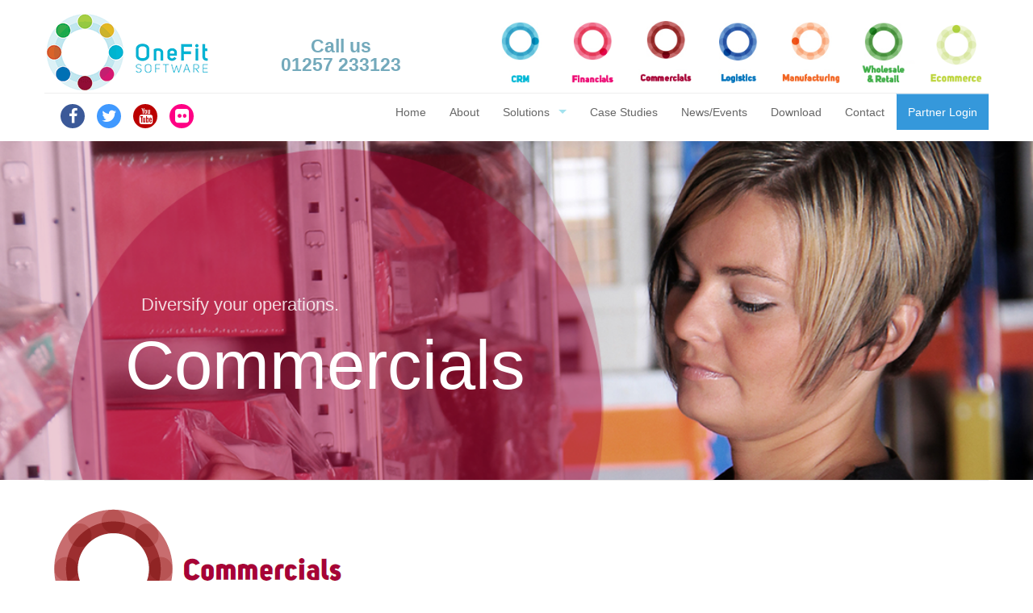

--- FILE ---
content_type: text/html
request_url: https://onefitsoftware.com/commercials.html
body_size: 21537
content:
<!doctype html>
<!--[if IE 7 ]>    <html lang="en-gb" class="isie ie7 oldie no-js"> <![endif]-->
<!--[if IE 8 ]>    <html lang="en-gb" class="isie ie8 oldie no-js"> <![endif]-->
<!--[if IE 9 ]>    <html lang="en-gb" class="isie ie9 no-js"> <![endif]-->
<!--[if (gt IE 9)|!(IE)]><!--> <html lang="en-gb" class="no-js"> <!--<![endif]-->

<head>
<!-- Global Site Tag (gtag.js) - Google Analytics -->
<script async src="https://www.googletagmanager.com/gtag/js?id=UA-17071490-6"></script>
<script>
  window.dataLayer = window.dataLayer || [];
  function gtag(){dataLayer.push(arguments)};
  gtag('js', new Date());

  gtag('config', 'UA-17071490-6');
</script>

<script>
  (function(i,s,o,g,r,a,m){i['GoogleAnalyticsObject']=r;i[r]=i[r]||function(){
  (i[r].q=i[r].q||[]).push(arguments)},i[r].l=1*new Date();a=s.createElement(o),
  m=s.getElementsByTagName(o)[0];a.async=1;a.src=g;m.parentNode.insertBefore(a,m)
  })(window,document,'script','//www.google-analytics.com/analytics.js','ga');

  ga('create', 'UA-17071490-5', 'auto');
  ga('send', 'pageview');

</script>
	<title>OneFit Software - Commercials Software Solutions</title>
	
	<meta charset="utf-8">
<meta name="description" content="OneFit Software by Logma with optional integration to Sage Accounts. OneFit is a complete End-to-End Software solution providing CRM, Complaints Management, Accounts, Quotations, Manufacturing, Marketeer, Order Processing, Web Integration.  Complete ICT Software & Hardware solutions for Industry & Commerce">
<meta name="keywords" content="OneFit, OneFit Software, End-to-End Solution, CRM, Complaints Management, Quotations, SOP, POP, Intrastat, Waste Packaging, EPOS, MRP, Traceability, Stock Control, Sage, Manufacturing, Sage Manufacturing, Sage Business Partner, Accounting Software">
    
   
    <!-- Favicon --> 
	<link rel="shortcut icon" href="images/favicon.ico">
    
    <!-- this styles only adds some repairs on idevices  -->
    <meta name="viewport" content="width=device-width, initial-scale=1.0">
    
    <!-- Google fonts - witch you want to use - (rest you can just remove) -->
   	<link href='http://fonts.googleapis.com/css?family=Open+Sans:300,300italic,400,400italic,600,600italic,700,700italic,800,800italic' rel='stylesheet' type='text/css'>
    <link href='http://fonts.googleapis.com/css?family=Raleway:100,200,300,400,500,600,700,800,900' rel='stylesheet' type='text/css'>
    
    <!--[if lt IE 9]>
		<script src="http://html5shim.googlecode.com/svn/trunk/html5.js"></script>
	<![endif]-->
   
    <!-- ######### CSS STYLES ######### -->
	
    <link rel="stylesheet" href="css/reset.css" type="text/css" />
	<link rel="stylesheet" href="css/style.css" type="text/css" />
    
    <link rel="stylesheet" href="css/font-awesome/css/font-awesome.min.css">
    
    <!-- responsive devices styles -->
	<link rel="stylesheet" media="screen" href="css/responsive-leyouts.css" type="text/css" />
    
<!-- just remove the below comments witch color skin you want to use -->
    <!--<link rel="stylesheet" href="css/colors/blue.css" />-->
    <!--<link rel="stylesheet" href="css/colors/green.css" />-->
    <!--<link rel="stylesheet" href="css/colors/cyan.css" />-->
    <!--<link rel="stylesheet" href="css/colors/orange.css" />-->
    <!--<link rel="stylesheet" href="css/colors/lightblue.css" />-->
    <!--<link rel="stylesheet" href="css/colors/pink.css" />-->
    <!--<link rel="stylesheet" href="css/colors/purple.css" />-->
    <!--<link rel="stylesheet" href="css/colors/bridge.css" />-->
    <!--<link rel="stylesheet" href="css/colors/slate.css" />-->
    <!--<link rel="stylesheet" href="css/colors/yellow.css" />-->
    <!--<link rel="stylesheet" href="css/colors/darkred.css" />-->

<!-- just remove the below comments witch bg patterns you want to use --> 
    <!--<link rel="stylesheet" href="css/bg-patterns/pattern-default.css" />-->
    <!--<link rel="stylesheet" href="css/bg-patterns/pattern-one.css" />-->
    <!--<link rel="stylesheet" href="css/bg-patterns/pattern-two.css" />-->
    <!--<link rel="stylesheet" href="css/bg-patterns/pattern-three.css" />-->
    <!--<link rel="stylesheet" href="css/bg-patterns/pattern-four.css" />-->
    <!--<link rel="stylesheet" href="css/bg-patterns/pattern-five.css" />-->
    <!--<link rel="stylesheet" href="css/bg-patterns/pattern-six.css" />-->
    <!--<link rel="stylesheet" href="css/bg-patterns/pattern-seven.css" />-->
    <!--<link rel="stylesheet" href="css/bg-patterns/pattern-eight.css" />-->
    <!--<link rel="stylesheet" href="css/bg-patterns/pattern-nine.css" />-->
    <!--<link rel="stylesheet" href="css/bg-patterns/pattern-ten.css" />-->
    <!--<link rel="stylesheet" href="css/bg-patterns/pattern-eleven.css" />-->
    <!--<link rel="stylesheet" href="css/bg-patterns/pattern-twelve.css" />-->
    <!--<link rel="stylesheet" href="css/bg-patterns/pattern-thirteen.css" />-->
    <script type="text/javascript" src="js/jquery.js"></script>
	<script type="text/javascript" src="js/slicknav.min.js"></script>
    <script type="text/javascript">
	
	$(document).ready(function(){
		$('.mainmenu').slicknav();
		$(".mainmenu").superfish();
	})
	
	</script>
<!-- sticky menu -->
 
    <!-- mega menu -->
    <link href="js/mainmenu/sticky.css" rel="stylesheet">
    <link href="js/mainmenu/bootstrap.css" rel="stylesheet">
    
	<!-- REVOLUTION SLIDER -->
   	<link rel="stylesheet" type="text/css" href="js/revolutionslider/rs-plugin/css/settings.css" media="screen" />
    <link rel="stylesheet" type="text/css" href="js/revolutionslider/css/slider_main.css" media="screen" />
    
    <!-- cubeportfolio -->
	<link rel="stylesheet" type="text/css" href="js/cubeportfolio/cubeportfolio.min.css">
	
	<!--Text Rotate-->
	<link rel="stylesheet" type="text/css" href="css/simpletextrotator.css">
  
	<!-- carousel -->
    <link rel="stylesheet" href="js/carousel/flexslider.css" type="text/css" media="screen" />
 	<link rel="stylesheet" type="text/css" href="js/carousel/skin.css" />

    <!-- Lightbox -->
    <link rel="stylesheet" type="text/css" href="js/lightbox/jquery.fancybox.css" media="screen" />
	
	<!--OWL-->
	<link href="owl-carousel/owl.carousel.css" rel="stylesheet">
    <link href="owl-carousel/owl.theme.css" rel="stylesheet">
	
	<!--MAGIC CSS3-->

	
</head>

<body>



<div class="site_wrapper">

<header id="header">
    
		<div id="trueHeader">
    
	<div class="wrapper">
    
     <div class="container">
    

		<div class="logo">
		<a href="index.html" id="logo"></a>
		</div>
        
        <div class="top_nav two">
           	<div class="numbercall">
		<span class="left">Call us<br/>01257 233123</div>
        <div class="right">
		<ul>
            <li class="circles"><a href="crm.html"><img src="images/crm-solutions.png" alt="CRM Solutions"></a></li>
			<li class="circles"><a href="financials.html"><img src="images/pas-solutions.png" alt="Financials"></a></li>
			<li class="circles"><a href="commercials.html"><img src="images/ecomm-solutions.png" alt="Commercials"></a></li>
			<li class="circles"><a href="logistics.html"><img src="images/manu-solutions.png" alt="Logistics Solutions"></a></li>
			<li class="circles"><a href="manufacturing.html"><img src="images/cater-solutions.png" alt="manufacturing Solutions"></a></li>
			<li class="circles"><a href="wholesale-and-retail.html"><img src="images/fresh-solutions.png" alt="wholesale and retail Solutions"></a></li>
			<li class="circles"><a href="ecommerce.html"><img src="images/cff-solutions.png" alt="Ecommerce Solutions"></a></li>
			<!--<li class="circles"><a href="http://logma.co.uk/"><img src="images/sector-specific-software.png" alt="Sector Specific Software"></a></li>-->
		</ul>
        </div>
		</div>
	
        <div class="menu_main full">
          <nav>
        <div class="top_nav_social_mod two_social_mod">
		<div class="left morel">
		<ul class="socials">
		<li class="face"><a href="https://www.facebook.com/pages/LOGMA-Systems-Design/742537215771811?ref=stream"><i class="fa fa-facebook"></i></a><li>
         <li class="twit"><a href="http://twitter.com/#!/LogmaSystems"><i class="fa fa-twitter"></i></a></li>
         <li class="goog"><a href="http://www.youtube.com/user/logmasystems"><i class="fa fa-youtube"></i></a></li>
         <li class="linkin"><a href="http://www.flickr.com/photos/60792784@N07"><i class="fa fa-flickr"></i></a></li>
		 </ul>
		 </div>
		 </div>
			<ul class="mainmenu sf-menu">
            	<li><a href="index.html">Home</a></li>
                <li><a href="about.html">About</a></li>
                <li><a href="#">Solutions</a>
                <ul>
                	<li><a href="crm.html">CRM</a></li>
                    <li><a href="financials.html">Financials</a></li>
                    <li><a href="commercials.html">Commercials</a></li>
                    <li><a href="logistics.html">Logistics</a></li>
                    <li><a href="manufacturing.html">Manufacturing</a></li>
                    <li><a href="wholesale-and-retail.html">Wholesale &amp; Retail</a></li>
                    <li><a href="ecommerce.html">Ecommerce</a></li>
	            </ul></li>
                <li><a href="case.html">Case Studies</a></li>
                <li><a href="news.html">News/Events</a></li>
                <li><a href="download.html">Download</a></li>
                <li><a href="contact.php">Contact</a></li>
                <li class="partner"><a href="login.html">Partner Login</a></li>
            </ul>
		</nav>
		</div>
		</div>
	</div>
	</div>
    
</header>

<div class="clearfix"></div>
		<div class="mobile-only call-mb">Call us<br/>01257 233123</div>


<!-- Slider
======================================= -->  

<div class="container_full">
    
    <div class="tp-banner-container">
		<div class="tp-banner" >
        
			<ul>
            	<!-- SLIDE 1 -->
				<li data-transition="fade" data-slotamount="7" data-masterspeed="1500" >
					<!-- MAIN IMAGE -->
					<img src="images/mainslider7.png" alt="business synergy"  data-bgfit="cover" data-bgposition="center top" data-bgrepeat="no-repeat">
                         <div class="tp-caption bigtext_thin randomrotate"
						data-x="100"
						data-hoffset="-50"
						data-y="260"
						data-speed="800"
						data-start="1000"
						data-easing="Power4.easeOut"
						data-endspeed="300"
						data-endeasing="Power1.easeIn"
						data-captionhidden="off"
						style="z-index: 6">Commercials
					</div>
                    <div class="tp-caption small_text2 sft"
						data-x="120"
						data-y="200"
						data-speed="800"
						data-start="1800"
						data-easing="Power4.easeOut"
						data-endspeed="300"
						data-endeasing="Power1.easeIn"
						data-captionhidden="off"
						style="z-index: 6">Diversify your operations.
					</div>
				</li>

			</ul>

		</div>
	</div>


</div><!-- end slider -->


<div class="clearfix"></div>

<div class="divider_line_half"><div class="container"><div class="divider_line4"></div></div></div><!-- end divider line -->

<div class="features_sec-ecommerce">
<div class="container">
<h2 class="less1-ecommerce-logo" style="width:100%;"><img src="images/commercials-logo.png"></h2>
	<p class="less1-ecommerce">Having tight control of your supply chain is vital to a growing business. OneFit Commercials allow you to take complete
control of your supply chain, providing advanced functionality usually only seen in large ERP systems, such as
advanced sales order control and monitoring to manage margins, pricing and credit issues. When needed the deep
integration to additional OneFit modules such as MRP, Manufacturing and Logistics increases the control of stock,
eliminates errors and presents real-time data via OneFit Visual Control. Other features include approved supplier
management, batch and serial numbered stock for traceability, BOMs, web ready products with variations, early and
remote data capture ensures efficiency, control and speed of throughput to achieve accurate and prompt billing.</p>

	<div class="one_third">
   <h2 class="less1" style="padding-bottom:10px; padding-top:10px;">Sales Order Processing</h2>
  
        <div>
               
			<li class="less1">Provide your teams with the support
they need to increase productivity
and meet the demands of your
customers</li>
<li class="less1">Interactive order entry accelerates
order processing</li>
<li class="less1">Sales order created from
multi-channel sources such as
ecommerce, national/international
mobile sales and telesales</li>
<li class="less1">View customers previous buying
history to encourage upsell</li>
<li class="less1">View stock items and complementary
product suggestions on-screen to
support customer interaction</li>
<li class="less1">Customer/product specific real-time
pricing</li>
<li class="less1">Variable delivery options including
own transport, single or multiple
courier links</li>
<li class="less1">Immediate invoicing on despatch
or scheduled invoicing maintaining
financial control</li>
<li class="less1">Picking and packing using optional
touchscreens</li>
<li class="less1">Options for barcoding, hand held
scanners and/or your chosen mobile
technology</li>
<li class="less1">Powerful back to back order facilities</li>
<li class="less1">OneFit Visual Control monitors each
stage of the sales order process in
real-time</li>

        </div>
		
    </div><!-- end blogs -->
    
    <div class="one_third">
		<h2 class="less-speech-ecommerce" style="padding-bottom:10px; padding-top:10px;">Purchase Order Processing</h2>
       <li class="less1">Powerful global and customer
specific price bands, discount
percentages, mark ups or margins
that can be allocated with time
sensitive settings</li>
<li class="less1">Preferred and approved supplier
management</li>
<li class="less1">Accurately and efficiently forecasts
stock requirements based on
historical trends</li>
<li class="less1">Helps you to carry the right level
of stock to meet customer demand
promptly without impacting cashflow</li>
<li class="less1">Suggested purchasing based on
demand and forecasting</li>
<li class="less1">Manage minimum stock levels</li>
<li class="less1">Purchase order modelling</li>
<li class="less1">Optional MRP</li>
<li class="less1">Goods in management with optional
touchscreens</li>
<li class="less1">Barcoding, labelling, scanning and
RFID for traceability and tracking</li>
    </div>
       
	   <div class="one_third last">
		<h2 class="less-speech-ecommerce" style="padding-bottom:10px; padding-top:10px;">Stock Control</h2>
	<li class="less1">Gain control in managing and
tracking stock wherever it is located</li>
<li class="less1">Analysis of sales and margin trends
at group and product level by
customer/period</li>
<li class="less1">Bills of materials handles kits
and assemblies
<li class="less1">Batch and serial number stock
for traceability</li>
<li class="less1">Multi location and bin</li>
<li class="less1">Multiple units of measurement</li>
<li class="less1">Stock variations e.g. colours/sizes</li>
<li class="less1">Comprehensive product pricing</li>
<li class="less1">Data for publishing to Web with
required descriptions, pricing,
variations and stock quantities</li>
<li class="less1">Intrinsic links to Financials</li>
  
    </div>
	<img style="width:400px; height:253px; padding-top:50px; padding-left:120px;"src="images/laptop-finance.png">
</div>
</div><!-- end features section27 -->

</div>
<!--
<div id="caroholder">
<div id="owl-demo">
    <div class="item"><img src="images/microsoft-logo.png" alt="Microsoft Logo"></div>
    <div class="item"><img src="images/hp-logo.png" alt="Hp Logo"></div>
    <div class="item"><img src="images/watchguard-logo.png" alt="Watchguard Logo"></div>
    <div class="item"><img src="images/draytek-logo.png" alt="Draytek Logo"></div>
    <div class="item"><img src="images/cisco-logo.png" alt="Cisco Logo"></div>
    <div class="item"><img src="images/sophos-logo.png" alt="Sophos Logo"></div>
    <div class="item"><img src="images/sonicwall-logo.png" alt="Sonicwalls Logo"></div>
    </div>
	</div>
-->
<div class="footer1">
<div class="container">
	
    <div class="one_fourth">
		
    <ul class="faddress">
    	<li><img src="images/footer-logo.png" alt="OneFit Solutions" /></li>
        <li><i class="fa fa-map-marker fa-lg"></i>&nbsp; Logma System Design Ltd, Strawberry Fields Digital Hub, Euxton Lane, Chorley, PR7 1PS</li>
        <li><i class="fa fa-phone"></i>&nbsp; 01257 233123</li>
        <li><i class="fa fa-print"></i>&nbsp; 01257 237215</li>
        <li><a href="mailto:onefit@logma.co.uk"><i class="fa fa-envelope"></i> onefit@logma.co.uk</a></li>
	</ul>
      
	</div><!-- end address -->
    
    <div class="one_fourth">
	<div class="ftags">
    	
        <h3 class="nocaps">Tags</h3>
        
        <ul>
        	<li><a href="about.html">About</a></li>
            <li><a href="case.html">Case Studies</a></li>
            <li><a href="news.html">News &amp; Events</a></li>
            <li><a href="download.html">Download</a></li>
            <li><a href="contact.php">Contact</a></li>
            <li><a href="login.html">Partner Login</a></li>
            <li><a href="crm.html">CRM Solutions</a></li>
            <li><a href="ecommerce.html">Ecommerce</a></li>
            <li><a href="financials.html">Financial Solutions</a></li>
        </ul>
        
    </div>
    </div><!-- end tags -->
    
    <div class="one_fourth">
    <div class="twitter_feed">
    
        <h3 class="nocaps">Latest Tweets</h3>
        
                                 <a class="twitter-timeline" height="250px" href="https://twitter.com/LogmaSystems" data-widget-id="515109383416455169">Tweets by @LogmaSystems</a>
            <script>!function(d,s,id){var js,fjs=d.getElementsByTagName(s)[0],p=/^http:/.test(d.location)?'http':'https';if(!d.getElementById(id)){js=d.createElement(s);js.id=id;js.src=p+"://platform.twitter.com/widgets.js";fjs.parentNode.insertBefore(js,fjs);}}(document,"script","twitter-wjs");</script>
          
          
          
    
    </div>
    </div><!-- end tweets -->
    
    <div class="one_fourth last">
        
        <h3 class="nocaps">Solutions</h3>
        

            <ul >
<li><a style="color:#727272;" href="crm.html">CRM Solutions</a></li>
<li><a style="color:#727272;" href="financials.html">Financials Solutions</a></li>
<li><a style="color:#727272;" href="commercials.html">Commercials Solutions</a></li>
<li><a style="color:#727272;" href="logistics.html">Logistics Solutions</a></li>
<li><a style="color:#727272;" href="manufacturing.html">Manufacturing Solutions</a></li>
<li><a style="color:#727272;" href="wholesale-and-retail.html">Wholesale &amp; Retail Solutions</a></li>
<li><a style="color:#727272;" href="ecommerce.html">Ecommerce Solutions</a></li>
</ul>
	
        
    </div><!-- end flickr -->
    
</div>
</div><!-- end footer -->

<div class="clearfix"></div>

<div class="copyright_info two">
<div class="container">
    
    <div class="one_half">
    
        Copyright © 2025 onefitsoftware.com. All rights reserved.  <a href="TermsandConditions.pdf" target="_blank">Terms &amp; Conditions</a> | <a href="PrivacyPolicy.pdf" target="_blank">Privacy Policy</a><br/>
        
        
    </div>
    
    
</div>
</div><!-- end copyright info -->


<a href="#" class="scrollup">Scroll</a><!-- end scroll to top of the page-->


</div>

<!-- ######### JS FILES ######### -->

<!-- SLIDER REVOLUTION 4.x SCRIPTS  -->
<script type="text/javascript" src="js/revolutionslider/rs-plugin/js/jquery.themepunch.plugins.min.js"></script>
<script type="text/javascript" src="js/revolutionslider/rs-plugin/js/jquery.themepunch.revolution.min.js"></script>

<!-- bootstrap -->
<script src="js/mainmenu/bootstrap.min.js"></script>
<script type="text/javascript" src="/js/superfish.js"></script>


<!-- jquery jcarousel -->
<script type="text/javascript" src="js/carousel/jquery.jcarousel.min.js"></script>

<!-- scroll up -->
<script src="js/scrolltotop/totop.js" type="text/javascript"></script>

<!-- REVOLUTION SLIDER -->
<script type="text/javascript" src="js/revolutionslider/rs-plugin/js/custom.js"></script>
<script type="text/javascript" src="js/revolutionslider/rs-plugin/js/customsecond.js"></script>

<!-- sticky menu -->
<script type="text/javascript" src="js/mainmenu/sticky.js"></script>
<script type="text/javascript" src="js/mainmenu/modernizr.custom.75180.js"></script>

<!-- cubeportfolio -->
<script type="text/javascript" src="js/cubeportfolio/jquery.cubeportfolio.min.js"></script>
<script type="text/javascript" src="js/cubeportfolio/main.js"></script>

<!-- carousel -->
<script defer src="js/carousel/jquery.flexslider.js"></script>
<script defer src="js/carousel/custom.js"></script>

<!-- lightbox -->
<script type="text/javascript" src="js/lightbox/jquery.fancybox.js"></script>
<script type="text/javascript" src="js/lightbox/custom.js"></script>
<!--text rotate-->
<script type="text/javascript" src="js/jquery.simple-text-rotator.js"></script>
	<script type="text/javascript">
			$(".rotate").textrotator({
        animation: "fade",
        speed: 5000
      })
</script>


</body>
</html>


--- FILE ---
content_type: text/css
request_url: https://onefitsoftware.com/js/mainmenu/sticky.css
body_size: 8294
content:
.noanim{-webkit-transition:none !important;-moz-transition:none !important;-ms-transition:none !important;-o-transition:none !important;transition:none !important}@-webkit-keyframes blink{0%{opacity:1;filter:alpha(opacity=100)}33%{opacity:0;filter:alpha(opacity=0)}100%{opacity:0;filter:alpha(opacity=0)}}@-moz-keyframes blink{0%{opacity:1;filter:alpha(opacity=100)}33%{opacity:0;filter:alpha(opacity=0)}100%{opacity:0;filter:alpha(opacity=0)}}@keyframes blink{0%{opacity:1;filter:alpha(opacity=100)}33%{opacity:0;filter:alpha(opacity=0)}100%{opacity:0;filter:alpha(opacity=0)}}
body{font:12px/28px ;}
.wrapper,#page{zoom:1;width:100%;margin:0 auto}.wrapper:after,#page:after,.wrapper:before,#page:before{content:"\0020";display:table;height:0;overflow:hidden}.wrapper:after,#page:after{clear:both}
#header{margin:0px 0 0}

/*HOME PAGE STICKY MENU*/
.menu_main{

}

#trueHeader{
z-index:8000;
width:100%;
margin-top:10px;
float:left;
transition:padding 0.35s ease;
-khtml-transition:padding 0.35s ease;
-webkit-transition:padding 0.35s ease;
-moz-transition:padding 0.35s ease;
-ms-transition:padding 0.35s ease;
-o-transition:padding 0.35s ease;
background-color:transparent;
zoom:1

}


#header.sticky #trueHeader{position:fixed;  top: 0; margin-top:0px; background: rgba(255, 255, 255, 1); overflow:none;}
#header.sticky .navbar-default .navbar-nav > li > a {color:#000; font-weight:500;}
#header.sticky.condensed .menu_main{padding:0px 0}
/*ECOMMERCE PAGE*/
.menu_main-ecommerce{
z-index:8000;
width:100%;
float:left;
padding:14px 0;
transition:padding 0.35s ease;
-khtml-transition:padding 0.35s ease;
-webkit-transition:padding 0.35s ease;
-moz-transition:padding 0.35s ease;
-ms-transition:padding 0.35s ease;
-o-transition:padding 0.35s ease;
background-color:transparent;
zoom:1
}
.menu_main-ecommerce {
	background: #fff;
}
#header.sticky .menu_main-ecommerce{position:fixed;top:0; background: rgba(190, 214, 61, 0.9);}
#header.sticky .menu_main-ecommerce .navbar-default .navbar-nav > li > a {color:#fff; font-weight:500;}
#header.sticky .menu_main-ecommerce .socials{display:none;}
#header.sticky .stickyword
{
display:inline;
   font-size: 27px;
    font-style: normal;
    margin-bottom: 0px;
	text-transform: none;
	color:#fff;
}
#header.sticky.condensed .menu_main-ecommerce{padding:0px 0}
/*MANUFACTURING PAGE*/
.menu_main-manufacturing{
z-index:8000;
width:100%;
float:left;
padding:14px 0;
transition:padding 0.35s ease;
-khtml-transition:padding 0.35s ease;
-webkit-transition:padding 0.35s ease;
-moz-transition:padding 0.35s ease;
-ms-transition:padding 0.35s ease;
-o-transition:padding 0.35s ease;
background-color:transparent;
zoom:1
}
.menu_main-manufacturing {
	background: #fff;
}
#header.sticky .menu_main-manufacturing{position:fixed;top:0; background: rgba(242, 101, 34, 0.9);}
#header.sticky .menu_main-manufacturing .navbar-default .navbar-nav > li > a {color:#fff; font-weight:500;}
#header.sticky .menu_main-manufacturing .socials{display:none;}
#header.sticky .stickyword
{
display:inline;
   font-size: 27px;
    font-style: normal;
    margin-bottom: 0px;
	text-transform: none;
	color:#fff;
}
#header.sticky.condensed .menu_main-manufacturing{padding:0px 0}
/*FINANCIALS PAGE*/
.menu_main-financials{
z-index:8000;
width:100%;
float:left;
padding:14px 0;
transition:padding 0.35s ease;
-khtml-transition:padding 0.35s ease;
-webkit-transition:padding 0.35s ease;
-moz-transition:padding 0.35s ease;
-ms-transition:padding 0.35s ease;
-o-transition:padding 0.35s ease;
background-color:transparent;
zoom:1
}
.menu_main-financials {
	background: #fff;
}
#header.sticky .menu_main-financials{position:fixed;top:0; background: rgba(237, 9, 114, 0.9);}
#header.sticky .menu_main-financials .navbar-default .navbar-nav > li > a {color:#fff; font-weight:500;}
#header.sticky .menu_main-financials .socials{display:none;}
#header.sticky .stickyword
{
display:inline;
   font-size: 27px;
    font-style: normal;
    margin-bottom: 0px;
	text-transform: none;
	color:#fff;
}
#header.sticky.condensed .menu_main-financials{padding:0px 0}

/*COMMERCIALS PAGE*/
#trueHeader{
z-index:8000;
width:100%;
float:left;

transition:padding 0.35s ease;
-khtml-transition:padding 0.35s ease;
-webkit-transition:padding 0.35s ease;
-moz-transition:padding 0.35s ease;
-ms-transition:padding 0.35s ease;
-o-transition:padding 0.35s ease;
background-color:transparent;
zoom:1
}

.menu_main-commercials{
z-index:8001;
width:100%;
float:left;
color:#000;
transition:padding 0.35s ease;
-khtml-transition:padding 0.35s ease;
-webkit-transition:padding 0.35s ease;
-moz-transition:padding 0.35s ease;
-ms-transition:padding 0.35s ease;
-o-transition:padding 0.35s ease;
background-color:transparent;
zoom:1

}
.menu_main-commercials {
	
}
#header.sticky .menu_main-commercials{background: rgba(255, 255, 255, 1); color:#000; }
#header.sticky #trueHeader{position:fixed;top:0; background:  rgba(255, 255, 255, 1); color:#000;}
#header.sticky .menu_main-commercials .navbar-default .navbar-nav > li > a {color:#fff; font-weight:500;}
#header.sticky .menu_main-commercials .socials{display:none;}

#header.sticky.condensed .menu_main-commercials{padding:0px 0}

/*WHOLESALE AND RETAIL PAGE*/
.menu_main-wholesale{
z-index:8000;
width:100%;
float:left;
padding:14px 0;
transition:padding 0.35s ease;
-khtml-transition:padding 0.35s ease;
-webkit-transition:padding 0.35s ease;
-moz-transition:padding 0.35s ease;
-ms-transition:padding 0.35s ease;
-o-transition:padding 0.35s ease;
background-color:transparent;
zoom:1
}
.menu_main-wholesale {
	background: #fff;
}
#header.sticky .menu_main-wholesale{position:fixed;top:0; background: rgba(65, 173, 73, 0.9);}
#header.sticky .menu_main-wholesale .navbar-default .navbar-nav > li > a {color:#fff; font-weight:500;}
#header.sticky .menu_main-wholesale .socials{display:none;}
#header.sticky .stickyword
{
display:inline;
   font-size: 27px;
    font-style: normal;
    margin-bottom: 0px;
	text-transform: none;
	color:#fff;
}
#header.sticky.condensed .menu_main-wholesale{padding:0px 0}

/*CRM PAGE*/
.menu_main-crm{
z-index:8000;
width:100%;
float:left;
padding:14px 0;
transition:padding 0.35s ease;
-khtml-transition:padding 0.35s ease;
-webkit-transition:padding 0.35s ease;
-moz-transition:padding 0.35s ease;
-ms-transition:padding 0.35s ease;
-o-transition:padding 0.35s ease;
background-color:transparent;
zoom:1
}
.menu_main-crm {
	background: #fff;
}
#header.sticky .menu_main-crm{position:fixed;top:0; background: rgba(0, 184, 214, 0.9);}
#header.sticky .menu_main-crm .navbar-default .navbar-nav > li > a {color:#fff; font-weight:500;}
#header.sticky .menu_main-crm .socials{display:none;}
#header.sticky .stickyword
{
display:inline;
   font-size: 27px;
    font-style: normal;
    margin-bottom: 0px;
	text-transform: none;
	color:#fff;
}
#header.sticky.condensed .menu_main-crm{padding:0px 0}
/*LOGISTICS PAGE*/
.menu_main-logistics{
z-index:8000;
width:100%;
float:left;
padding:14px 0;
transition:padding 0.35s ease;
-khtml-transition:padding 0.35s ease;
-webkit-transition:padding 0.35s ease;
-moz-transition:padding 0.35s ease;
-ms-transition:padding 0.35s ease;
-o-transition:padding 0.35s ease;
background-color:transparent;
zoom:1
}
.menu_main-logistics {
	background: #fff;
}
#header.sticky .menu_main-logistics{position:fixed;top:0; background: rgba(0, 115, 188, 0.9);}
#header.sticky .menu_main-logistics .navbar-default .navbar-nav > li > a {color:#fff; font-weight:500;}
#header.sticky .menu_main-logistics .socials{display:none;}
#header.sticky .stickyword
{
display:inline;
   font-size: 27px;
    font-style: normal;
    margin-bottom: 0px;
	text-transform: none;
	color:#fff;
}
#header.sticky.condensed .menu_main-logistics{padding:0px 0}
@media only screen and (min-width: 768px) and (max-width: 999px){

.menu_main {
	padding: 8px 0px;
}
.menu_main-ecommerce {
	padding: 8px 0px;
}
}


@media only screen and (min-width: 480px) and (max-width: 767px){
	
.menu_main {
	padding: 0px 0px 0px 0px;
}
.menu_main-ecommerce {
	padding: 0px 0px 0px 0px;
}
	
}

@media only screen and (max-width: 479px){

.menu_main {
	padding: 0px 0px 0px 0px;
}
.menu_main-ecommerce {
	padding: 0px 0px 0px 0px;
}

	
}

--- FILE ---
content_type: text/css
request_url: https://onefitsoftware.com/js/revolutionslider/rs-plugin/css/settings.css
body_size: 59830
content:
/*-----------------------------------------------------------------------------

	-	Revolution Slider 4.1 Captions -

		Screen Stylesheet

version:   	1.4.5
date:      	27/11/13
author:		themepunch
email:     	info@themepunch.com
website:   	http://www.themepunch.com
-----------------------------------------------------------------------------*/



/*************************
	-	CAPTIONS	-
**************************/

.tp-hide-revslider,.tp-caption.tp-hidden-caption	{	visibility:hidden !important; display:none !important;}


.tp-caption { z-index:1;}

.tp-caption-demo .tp-caption	{	position:relative !important; display:inline-block; margin-bottom:10px; margin-right:20px !important;}

.tp-caption.bigtext {
	position:absolute;
	font-family: 'Raleway', sans-serif;
	color:#fff;
	font-size: 60px;
	font-weight: 100;
	text-transform: uppercase;
	border: 1px solid #fff;
	padding: 30px 20px 28px 20px;
}
.tp-caption.bigtext strong {
	color:#fc4242;
	font-weight: 100;
}

.tp-caption.smalltext {
	position:absolute;
	font-family: 'Raleway', sans-serif;
	color:#fff;
	font-size: 16px;
	font-weight: normal;
	text-align: center;
	line-height: 25px;
}


.tp-caption.slider_but1 a {
	position:absolute;
	font-family: 'Raleway', sans-serif;
	color:#fff;
	font-size: 16px;
	font-weight: normal;
	text-align: center;
	text-transform: uppercase;
	background-color: #fc4242;
	padding: 12px 25px;
	margin-left: -155px;
}
.tp-caption.slider_but1 a:hover {
	color:#727272;
	background-color: #fff;
}

.tp-caption.slider_but2 a {
	position:absolute;
	font-family: 'Raleway', sans-serif;
	color:#727272;
	font-size: 16px;
	font-weight: normal;
	text-align: center;
	text-transform: uppercase;
	background-color: #fff;
	padding: 12px 25px;
	margin-left: 10px;
}
.tp-caption.slider_but2 a:hover {
	color:#fff;
	background-color: #fc4242;
}




.tp-caption.medium_grey {
position:absolute;
color:#fff;
text-shadow:0px 2px 5px rgba(0, 0, 0, 0.5);
font-weight:700;
font-size:20px;
line-height:20px;
font-family:Arial;
padding:2px 4px;
margin:0px;
border-width:0px;
border-style:none;
background-color:#888;
white-space:nowrap;
}

.tp-caption.small_text {
position:absolute;
color:#fff;
font-weight:normal;
font-size:20px;
line-height:20px;
font-family:Arial;
margin:0px;
border-width:0px;
border-style:none;
white-space:nowrap;
}

.tp-caption.medium_text {
position:absolute;
color:#fff;
text-shadow:0px 2px 5px rgba(0, 0, 0, 0.5);
font-weight:700;
font-size:20px;
line-height:20px;
font-family:Arial;
margin:0px;
border-width:0px;
border-style:none;
white-space:nowrap;
}




/*slide2*/

.tp-caption.large_bold_white_25 {
font-size:40px;
line-height:65px;
font-weight:800;
font-family: 'Raleway', sans-serif;
color:#fff;
text-decoration:none;
background-color:transparent;
text-align:center;
border-width:0px;
border-style:none;
text-transform:uppercase;
}


.tp-caption.small_text02 {
position:absolute;
color:#fff;
font-weight:normal;
font-size:14px;
line-height:20px;
font-family:"Open Sans";
text-align:left;
margin:0px;
border-width:0px;
border-style:none;
white-space:nowrap;
}


.tp-caption.slider_but3 {
	background-color: #fc4242;
	padding: 12px 25px;
	margin-left: 10px;
}
.tp-caption.slider_but3:hover{
	color:#727272;
	background-color: #fff;
}
.tp-caption.slider_but3:hover i{
	color:#272727;
}
.tp-caption.slider_but3:hover b{
	color:#727272;
}
.tp-caption.slider_but3:hover strong{
	color:#727272;
}
.tp-caption.slider_but3 i {
	color: #fff;
	float: left;
	font-size: 35px;
	margin-right: 8px;
}
.tp-caption.slider_but3 b {
	float: left;
	color: #fff;
	font-size: 12px;
	font-weight: normal;
	text-transform: none;
	margin-top: -5px;
	padding: 0px;
	text-align: left;
}
.tp-caption.slider_but3 b strong {
	margin-top: -5px;
	font-size: 16px;
	color: #fff;
	text-transform: uppercase;
	font-weight: 400;
	display: block;
}

.tp-caption.slider_but4 {
	background-color: #fff;
	padding: 12px 25px;
	margin-left: 20px;
}
.tp-caption.slider_but4 i {
	color: #272727;
	float: left;
	font-size: 35px;
	margin-right: 8px;
}
.tp-caption.slider_but4 b {
	float: left;
	color: #727272;
	font-size: 12px;
	font-weight: normal;
	text-transform: none;
	margin-top: -5px;
	padding: 0px;
	text-align: left;
}
.tp-caption.slider_but4 b strong {
	margin-top: -5px;
	font-size: 16px;
	color: #727272;
	text-transform: uppercase;
	font-weight: 400;
	display: block;
}
.tp-caption.slider_but4:hover{
	color:#fff;
	background-color: #fc4242;
}
.tp-caption.slider_but4:hover i{
	color:#fff;
}
.tp-caption.slider_but4:hover b{
	color:#fff;
}
.tp-caption.slider_but4:hover strong{
	color:#fff;
}

/*end slide2*/



/*slider 3*/

.tp-caption.large_bold_white_3 {
font-size:50px;
line-height:65px;
font-weight:100;
font-family: 'Raleway', sans-serif;
color:#272727;
text-decoration:none;
text-align:center;
text-transform:uppercase;
padding:0px 20px 0px 20px;
background-color:#fff;
}

.tp-caption.small_bold_white {
font-size:30px;
line-height:65px;
font-weight:200;
font-family: 'Raleway', sans-serif;
color:#272727;
text-decoration:none;
text-align:center;
padding:0px 20px 0px 20px;
text-transform:uppercase;
background-color:#fff;
}

.tp-caption.slider_but5 a {
	position:absolute;
	color:#727272;
	font-size: 16px;
	font-weight: normal;
	text-align: center;
	text-transform: uppercase;
	background-color: #fff;
	padding: 12px 25px;
	margin-left: -155px;
}
.tp-caption.slider_but5 a:hover {
	color:#fff;
	background-color: #fc4242;
}


/*end slider 3*/


/*slider 4*/

.tp-caption.small_text03 {
position:absolute;
color:#fff;
font-weight:normal;
font-size:14px;
line-height:20px;
text-align:left;
margin:0px;
border-width:0px;
padding:20px 0px 20px 0px;
border-top:1px solid #6a7374;
border-bottom:1px solid #6a7374;
}

.tp-caption.slider_but6 a {
	position:absolute;
	color:#fff;
	font-size: 16px;
	font-weight: normal;
	text-align: center;
	text-transform: uppercase;
	background-color: #fc4242;
	padding: 12px 25px;
	margin-left: -155px;
	border-radius:4px;
}
.tp-caption.slider_but6 a:hover {
	color:#727272;
	background-color: #fff;
}

.tp-caption.slider_but7 a {
	position:absolute;
	color:#727272;
	font-size: 16px;
	font-weight: normal;
	text-align: center;
	text-transform: uppercase;
	background-color: #fff;
	padding: 12px 25px;
	margin-left: 10px;
	border-radius:4px;
}
.tp-caption.slider_but7 a:hover {
	color:#fff;
	background-color: #fc4242;
}
/*end slider 4*/


/* slider 5*/


.tp-caption.bigtext02 {
	position:absolute;
	font-family: 'Raleway', sans-serif;
	color:#fff;
	font-size: 50px;
	font-weight: 500;
	text-transform: uppercase;
	padding: 0px 0px 0px 0px;
}


.tp-caption.bigtext03 {
	position:absolute;
	font-family: 'Raleway', sans-serif;
	color:#fff;
	font-size: 50px;
	font-weight: 100;
	text-transform: uppercase;
	padding: 0px 0px 0px 0px;
}

/*end slider 5*/




/* slider 6*/

.tp-caption.bigtext04 {
	position:absolute;
	font-family: 'Raleway', sans-serif;
	color:#fff;
	font-size: 50px;
	font-weight: 600;
	text-transform: uppercase;
	padding: 0px 0px 0px 0px;
}


.tp-caption.small_text04{
position:absolute;
color:#fff;
font-weight:normal;
font-size:20px;
line-height:20px;
text-align:center;
margin:0px;
border-width:0px;
border-style:none;
white-space:nowrap;
}



.tp-caption.slider_but8 a {
	position:absolute;
	color:#fff;
	font-size: 16px;
	font-weight: normal;
	text-align: center;
	text-transform: uppercase;
	padding: 12px 25px;
	border:3px solid #fff;
}
.tp-caption.slider_but8 a:hover {
	color:#727272;
	background-color: #fff;
}
/*end slider 6*/


/*slide 7*/

.tp-caption.bigtext_bold {
	position:absolute;
	font-family: 'Raleway', sans-serif;
	color:#fff;
	font-size: 50px;
	font-weight: 700;
	text-transform: uppercase;
	padding: 0px 0px 0px 0px;
}

.tp-caption.bigtext_bold02 {
	position:absolute;
	font-family: 'Raleway', sans-serif;
	color:#fff;
	font-size: 50px;
	font-weight: 400;
	text-transform: uppercase;
	padding: 0px 0px 0px 0px;
}

.tp-caption.bigtext_extrathin {
	position:absolute;
	font-family: 'Raleway', sans-serif;
	color:#fff;
	font-size: 50px;
	font-weight: 100;
	text-transform: uppercase;
	padding: 0px 0px 0px 0px;
}

/*end slide 7*/


/* slide 8*/

.tp-caption.circle1 {
	position:absolute;
	width:124px;
	height:124px;
	border-radius:50%;
	text-align:center;
	padding: 0px 0px 0px 0px;
	border:2px solid #fff;
	line-height:148px;
}

.tp-caption.circle1 i {
	color:#fff;
	line-height:70px;
}


.tp-caption.small_divider {
	position:absolute;
	width:1px;
	height:120px;
	background-color:#f5d6c4;
	padding: 0px 0px 0px 0px;
}

/*end slide 8*/




/*slide 10*/

.tp-caption.bigtext_bold3 {
	position:absolute;
	font-family: 'Raleway', sans-serif;
	color:#fc4242;
	font-size: 50px;
	font-weight: 700;
	text-transform: uppercase;
	padding: 0px 0px 0px 0px;
}

.tp-caption.bigtext_bold04 {
	position:absolute;
	font-family: 'Raleway', sans-serif;
	color:#272727;
	font-size: 50px;
	font-weight: 400;
	text-transform: uppercase;
	padding: 0px 0px 0px 0px;
}

.tp-caption.bigtext_extrathin2 {
	position:absolute;
	font-family: 'Raleway', sans-serif;
	color:#727272;
	font-size: 50px;
	font-weight: 200;
	text-transform: uppercase;
	padding: 0px 0px 0px 0px;
}

	.tp-caption.small_text05{
	position:absolute;
	color:#727272;
	font-weight:normal;
	font-size:14px;
	line-height:23px;
	text-align:left;
	margin:0px;
	border-width:0px;
	border-style:none;
	white-space:nowrap;
	padding:20px 0px 20px 0px;
	border-top:1px solid #d8d8d8;
	border-bottom:1px solid #d8d8d8;
	}



.tp-caption.slider_but9 a {
	position:absolute;
	color:#fff;
	font-size: 16px;
	font-weight: normal;
	text-align: center;
	text-transform: uppercase;
	background-color: #fc4242;
	padding: 12px 25px;
}
.tp-caption.slider_but9 a:hover {
	color:#fff;
	background-color: #727272;
}

.tp-caption.slider_but10 a {
	position:absolute;
	color:#727272;
	font-size: 16px;
	font-weight: normal;
	text-align: center;
	text-transform: uppercase;
	background-color: #fff;
	padding: 10px 25px;
	margin-left: 10px;
	border:2px solid #727272;
}
.tp-caption.slider_but10 a:hover {
	color:#fff;
	background-color: #fc4242;
	border:2px solid #fc4242;
}



/*end slide 10*/


/*slide 11*/


.tp-caption.large_white {
font-size:50px;
line-height:65px;
font-weight:100;
font-family: 'Raleway', sans-serif;
color:#fc4242;
text-decoration:none;
text-align:center;
text-transform:uppercase;
padding:0px 20px 0px 20px;
background-color:#fff;
}

.tp-caption.large_black {
font-size:30px;
line-height:65px;
font-weight:200;
font-family: 'Raleway', sans-serif;
color:#fff;
text-decoration:none;
text-align:center;
padding:0px 20px 0px 20px;
text-transform:uppercase;
background-color:#000;
}

.tp-caption.slider_but11 a {
	position:absolute;
	color:#fff;
	font-size: 16px;
	font-weight: normal;
	text-align: center;
	text-transform: uppercase;
	background:rgba(0,0,0,0.5);
	padding: 12px 25px;
	border:2px solid #000;
}
.tp-caption.slider_but11 a:hover {
	color:#000;
	background-color: #fff;
}


.tp-caption.slider_but12 a {
	position:absolute;
	color:#000;
	font-size: 16px;
	font-weight: normal;
	text-align: center;
	text-transform: uppercase;
	background:rgba(255,255,255,0.6);
	padding: 12px 25px;
	border:2px solid #fc4242;
}
.tp-caption.slider_but12 a:hover {
	color:#000;
	background-color: #fff;
}

/*end slide 11*/



/*slide 12*/

.tp-caption.bigtext_thin {
	position:absolute;
	font-family: 'Raleway', sans-serif;
	color:#fff;
	font-size: 85px;
	font-weight: 100;
line-height:35px;
	padding: 0px 0px 0px 0px;
}

.tp-caption.bigtext_bold4 {
	position:absolute;
	font-family: 'Raleway', sans-serif;
	color:#fff;
	font-size: 50px;
	font-weight: 700;
	text-transform: uppercase;
	padding: 0px 0px 0px 0px;
}

.tp-caption.small_text2 {
	position:absolute;
	font-family: 'Raleway', sans-serif;
	color:#fff;
	font-size: 22px;
	font-weight: 300;
	padding: 0px 0px 0px 0px;
}

/*end slide 12*/





/*slide 13*/

.tp-caption.circle_small {
	position:absolute;
	width:38px;
	height:38px;
	border-radius:50%;
	text-align:center;
	padding: 0px 0px 0px 0px;
	border:2px solid #fff;
	line-height:37px;
}

.tp-caption.circle_small i {
	color:#fff;
}


.tp-caption.medium_text2 {
	position:absolute;
	color:#fff;
	font-size: 36px;
	font-weight: 500;
	text-transform: uppercase;
	padding: 0px 0px 0px 0px;
}

/*end slide 13*/










.tp-caption.medium_text_shadow {
font-size:25px;
line-height:25px;
font-weight:600;
font-family:"Open Sans";
color:#fff;
text-decoration:none;
background-color:transparent;
text-align:center;
text-shadow:#000 0px 5px 10px;
border-width:0px;
border-color:rgb(255, 255, 255);
border-style:none;
}

.tp-caption.large_text {
position:absolute;
color:#fff;
text-shadow:0px 2px 5px rgba(0, 0, 0, 0.5);
font-weight:700;
font-size:40px;
line-height:40px;
font-family:Arial;
margin:0px;
border-width:0px;
border-style:none;
white-space:nowrap;
}

.tp-caption.very_large_text {
position:absolute;
color:#fff;
text-shadow:0px 2px 5px rgba(0, 0, 0, 0.5);
font-weight:700;
font-size:60px;
line-height:60px;
font-family:Arial;
margin:0px;
border-width:0px;
border-style:none;
white-space:nowrap;
letter-spacing:-2px;
}

.tp-caption.very_big_white {
position:absolute;
color:#fff;
text-shadow:none;
font-weight:800;
font-size:60px;
line-height:60px;
font-family:Arial;
margin:0px;
border-width:0px;
border-style:none;
white-space:nowrap;
padding:0px 4px;
padding-top:1px;
background-color:#000;
}

.tp-caption.very_big_black {
position:absolute;
color:#000;
text-shadow:none;
font-weight:700;
font-size:60px;
line-height:60px;
font-family:Arial;
margin:0px;
border-width:0px;
border-style:none;
white-space:nowrap;
padding:0px 4px;
padding-top:1px;
background-color:#fff;
}

.tp-caption.modern_medium_fat {
position:absolute;
color:#000;
text-shadow:none;
font-weight:800;
font-size:24px;
line-height:20px;
font-family:"Open Sans", sans-serif;
margin:0px;
border-width:0px;
border-style:none;
white-space:nowrap;
}

.tp-caption.modern_medium_fat_white {
position:absolute;
color:#fff;
text-shadow:none;
font-weight:800;
font-size:24px;
line-height:20px;
font-family:"Open Sans", sans-serif;
margin:0px;
border-width:0px;
border-style:none;
white-space:nowrap;
}

.tp-caption.modern_medium_light {
position:absolute;
color:#000;
text-shadow:none;
font-weight:300;
font-size:24px;
line-height:20px;
font-family:"Open Sans", sans-serif;
margin:0px;
border-width:0px;
border-style:none;
white-space:nowrap;
}

.tp-caption.modern_big_bluebg {
position:absolute;
color:#fff;
text-shadow:none;
font-weight:800;
font-size:30px;
line-height:36px;
font-family:"Open Sans", sans-serif;
padding:3px 10px;
margin:0px;
border-width:0px;
border-style:none;
background-color:#4e5b6c;
letter-spacing:0;
}

.tp-caption.modern_big_redbg {
position:absolute;
color:#fff;
text-shadow:none;
font-weight:300;
font-size:30px;
line-height:36px;
font-family:"Open Sans", sans-serif;
padding:3px 10px;
padding-top:1px;
margin:0px;
border-width:0px;
border-style:none;
background-color:#de543e;
letter-spacing:0;
}

.tp-caption.modern_small_text_dark {
position:absolute;
color:#555;
text-shadow:none;
font-size:14px;
line-height:22px;
font-family:Arial;
margin:0px;
border-width:0px;
border-style:none;
white-space:nowrap;
}

.tp-caption.boxshadow {
-moz-box-shadow:0px 0px 20px rgba(0, 0, 0, 0.5);
-webkit-box-shadow:0px 0px 20px rgba(0, 0, 0, 0.5);
box-shadow:0px 0px 20px rgba(0, 0, 0, 0.5);
}

.tp-caption.black {
color:#000;
text-shadow:none;
}

.tp-caption.noshadow {
text-shadow:none;
}

/*.tp-caption a {
color:#ff7302;
text-shadow:none;
-webkit-transition:all 0.2s ease-out;
-moz-transition:all 0.2s ease-out;
-o-transition:all 0.2s ease-out;
-ms-transition:all 0.2s ease-out;
}

.tp-caption a:hover {
color:#ffa902;
}*/

.tp-caption.thinheadline_dark {
position:absolute;
color:rgba(0,0,0,0.85);
text-shadow:none;
font-weight:300;
font-size:30px;
line-height:30px;
font-family:"Open Sans";
background-color:transparent;
}

.tp-caption.thintext_dark {
position:absolute;
color:rgba(0,0,0,0.85);
text-shadow:none;
font-weight:300;
font-size:16px;
line-height:26px;
font-family:"Open Sans";
background-color:transparent;
}

.tp-caption.medium_bg_red a {
	color: #fff;
    text-decoration: none;
}

.tp-caption.medium_bg_red a:hover {
	color: #fff;
    text-decoration: underline;
}

.tp-caption.smoothcircle {
font-size:30px;
line-height:75px;
font-weight:800;
font-family:"Open Sans";
color:rgb(255, 255, 255);
text-decoration:none;
background-color:rgb(0, 0, 0);
background-color:rgba(0, 0, 0, 0.498039);
padding:50px 25px;
text-align:center;
border-radius:500px 500px 500px 500px;
border-width:0px;
border-color:rgb(0, 0, 0);
border-style:none;
}

.tp-caption.largeblackbg {
font-size:50px;
line-height:70px;
font-weight:300;
font-family:"Open Sans";
color:rgb(255, 255, 255);
text-decoration:none;
background-color:rgb(0, 0, 0);
padding:0px 20px 5px;
text-shadow:none;
border-width:0px;
border-color:rgb(255, 255, 255);
border-style:none;
}

.tp-caption.largepinkbg {
position:absolute;
color:#fff;
text-shadow:none;
font-weight:300;
font-size:50px;
line-height:70px;
font-family:"Open Sans";
background-color:#db4360;
padding:0px 20px;
-webkit-border-radius:0px;
-moz-border-radius:0px;
border-radius:0px;
}

.tp-caption.largewhitebg {
position:absolute;
color:#000;
text-shadow:none;
font-weight:300;
font-size:50px;
line-height:70px;
font-family:"Open Sans";
background-color:#fff;
padding:0px 20px;
-webkit-border-radius:0px;
-moz-border-radius:0px;
border-radius:0px;
}

.tp-caption.largegreenbg {
position:absolute;
color:#fff;
text-shadow:none;
font-weight:300;
font-size:50px;
line-height:70px;
font-family:"Open Sans";
background-color:#67ae73;
padding:0px 20px;
-webkit-border-radius:0px;
-moz-border-radius:0px;
border-radius:0px;
}

.tp-caption.excerpt {
font-size:36px;
line-height:36px;
font-weight:700;
font-family:Arial;
color:#ffffff;
text-decoration:none;
background-color:rgba(0, 0, 0, 1);
text-shadow:none;
margin:0px;
letter-spacing:-1.5px;
padding:1px 4px 0px 4px;
width:150px;
white-space:normal !important;
height:auto;
border-width:0px;
border-color:rgb(255, 255, 255);
border-style:none;
}

.tp-caption.large_bold_grey {
font-size:60px;
line-height:60px;
font-weight:800;
font-family:"Open Sans";
color:rgb(102, 102, 102);
text-decoration:none;
background-color:transparent;
text-shadow:none;
margin:0px;
padding:1px 4px 0px;
border-width:0px;
border-color:rgb(255, 214, 88);
border-style:none;
}

.tp-caption.medium_thin_grey {
font-size:34px;
line-height:30px;
font-weight:300;
font-family:"Open Sans";
color:rgb(102, 102, 102);
text-decoration:none;
background-color:transparent;
padding:1px 4px 0px;
text-shadow:none;
margin:0px;
border-width:0px;
border-color:rgb(255, 214, 88);
border-style:none;
}

.tp-caption.small_thin_grey {
font-size:18px;
line-height:26px;
font-weight:300;
font-family:"Open Sans";
color:rgb(117, 117, 117);
text-decoration:none;
background-color:transparent;
padding:1px 4px 0px;
text-shadow:none;
margin:0px;
border-width:0px;
border-color:rgb(255, 214, 88);
border-style:none;
}

.tp-caption.lightgrey_divider {
text-decoration:none;
background-color: #c7dce1;
width:590px;
height:1px;
background-position:initial initial;
background-repeat:initial initial;
border-width:0px;
border-style:none;
}

.tp-caption.circle_01 {
	color: #fff;
	font-size: 27px;
	width: 58px;
	height: 58px;
	border-radius: 100%;
	text-align: center;
	vertical-align: middle;
	line-height: 58px;
	background-color: #7ebbb6;
}

.tp-caption.small_circle {
text-decoration:none;
background-color: #c7dce1;
width:10px;
height:10px;
background-position:initial initial;
background-repeat:initial initial;
border-width:0px;
border-style:none;
border-radius: 100%;
}

.tp-caption.large_bold_darkblue {
font-size:58px;
line-height:60px;
font-weight:800;
font-family:"Open Sans";
color:rgb(52, 73, 94);
text-decoration:none;
background-color:transparent;
border-width:0px;
border-color:rgb(255, 214, 88);
border-style:none;
}

.tp-caption.medium_bg_darkblue {
font-size:20px;
line-height:20px;
font-weight:800;
font-family:"Open Sans";
color:rgb(255, 255, 255);
text-decoration:none;
background-color:rgb(52, 73, 94);
padding:10px;
border-width:0px;
border-color:rgb(255, 214, 88);
border-style:none;
}

.tp-caption.medium_bold_red {
font-size:24px;
line-height:30px;
font-weight:800;
font-family:"Open Sans";
color:rgb(227, 58, 12);
text-decoration:none;
background-color:transparent;
padding:0px;
border-width:0px;
border-color:rgb(255, 214, 88);
border-style:none;
}

.tp-caption.medium_light_red {
font-size:21px;
line-height:26px;
font-weight:300;
font-family:"Open Sans";
color:rgb(227, 58, 12);
text-decoration:none;
background-color:transparent;
padding:0px;
border-width:0px;
border-color:rgb(255, 214, 88);
border-style:none;
}

.tp-caption.medium_bg_red {
font-size:20px;
line-height:20px;
font-weight:800;
font-family:"Open Sans";
color:rgb(255, 255, 255);
text-decoration:none;
background-color:rgb(227, 58, 12);
padding:10px;
border-width:0px;
border-color:rgb(255, 214, 88);
border-style:none;
}

.tp-caption.medium_bold_orange {
font-size:24px;
line-height:30px;
font-weight:800;
font-family:"Open Sans";
color:rgb(243, 156, 18);
text-decoration:none;
background-color:transparent;
border-width:0px;
border-color:rgb(255, 214, 88);
border-style:none;
}

.tp-caption.medium_bg_orange {
font-size:20px;
line-height:20px;
font-weight:800;
font-family:"Open Sans";
color:rgb(255, 255, 255);
text-decoration:none;
background-color:rgb(243, 156, 18);
padding:10px;
border-width:0px;
border-color:rgb(255, 214, 88);
border-style:none;
}

.tp-caption.grassfloor {
text-decoration:none;
background-color:rgba(160, 179, 151, 1);
width:4000px;
height:150px;
border-width:0px;
border-color:rgb(34, 34, 34);
border-style:none;
}

.tp-caption.large_bold_white {
font-size:58px;
line-height:60px;
font-weight: bold;
font-family:"Open Sans";
color:rgb(255, 255, 255);
text-decoration:none;
background-color:transparent;
border-width:0px;
border-color:rgb(255, 214, 88);
border-style:none;
text-transform: uppercase;
}

.tp-caption.medium_light_white {
font-size:22px;
line-height:36px;
font-weight:300;
font-family:"Open Sans";
color:rgb(255, 255, 255);
text-decoration:none;
background-color:transparent;
padding:0px;
border-width:0px;
border-color:rgb(255, 214, 88);
border-style:none;
text-transform: uppercase;
}

.tp-caption.mediumlarge_light_white {
font-size:40px;
line-height:40px;
font-weight:300;
font-family:"Open Sans";
color:rgb(255, 255, 255);
text-decoration:none;
background-color:transparent;
padding:0px;
border-width:0px;
border-color:rgb(255, 214, 88);
border-style:none;
text-transform: uppercase;
}

.tp-caption.mediumlarge_light_white_center {
font-size:34px;
line-height:40px;
font-weight:300;
font-family:"Open Sans";
color:#ffffff;
text-decoration:none;
background-color:transparent;
padding:0px 0px 0px 0px;
text-align:center;
border-width:0px;
border-color:rgb(255, 214, 88);
border-style:none;
}

.tp-caption.medium_bg_asbestos {
font-size:20px;
line-height:20px;
font-weight:800;
font-family:"Open Sans";
color:rgb(255, 255, 255);
text-decoration:none;
background-color:rgb(127, 140, 141);
padding:10px;
border-width:0px;
border-color:rgb(255, 214, 88);
border-style:none;
}

.tp-caption.medium_light_black {
font-size:30px;
line-height:36px;
font-weight:300;
font-family:"Open Sans";
color:rgb(0, 0, 0);
text-decoration:none;
background-color:transparent;
padding:0px;
border-width:0px;
border-color:rgb(255, 214, 88);
border-style:none;
}

.tp-caption.large_bold_black {
font-size:58px;
line-height:60px;
font-weight:800;
font-family:"Open Sans";
color:rgb(0, 0, 0);
text-decoration:none;
background-color:transparent;
border-width:0px;
border-color:rgb(255, 214, 88);
border-style:none;
}

.tp-caption.mediumlarge_light_darkblue {
font-size:34px;
line-height:40px;
font-weight:300;
font-family:"Open Sans";
color:rgb(52, 73, 94);
text-decoration:none;
background-color:transparent;
padding:0px;
border-width:0px;
border-color:rgb(255, 214, 88);
border-style:none;
}

.tp-caption.small_light_white {
font-size:17px;
line-height:28px;
font-weight:300;
font-family:"Open Sans";
color:rgb(255, 255, 255);
text-decoration:none;
background-color:transparent;
padding:0px;
border-width:0px;
border-color:rgb(255, 214, 88);
border-style:none;
}

.tp-caption.roundedimage {
border-width:0px;
border-color:rgb(34, 34, 34);
border-style:none;
}

.tp-caption.large_bg_black {
font-size:40px;
line-height:40px;
font-weight:800;
font-family:"Open Sans";
color:rgb(255, 255, 255);
text-decoration:none;
background-color:rgb(0, 0, 0);
padding:10px 20px 15px;
border-width:0px;
border-color:rgb(255, 214, 88);
border-style:none;
}

.tp-caption.mediumwhitebg {
font-size:30px;
line-height:30px;
font-weight:300;
font-family:"Open Sans";
color:rgb(0, 0, 0);
text-decoration:none;
background-color:rgb(255, 255, 255);
padding:5px 15px 10px;
text-shadow:none;
border-width:0px;
border-color:rgb(0, 0, 0);
border-style:none;
}

.tp-caption.medium_bg_orange_new1 {
font-size:20px;
line-height:20px;
font-weight:800;
font-family:"Open Sans";
color:rgb(255, 255, 255);
text-decoration:none;
background-color:rgb(243, 156, 18);
padding:10px;
border-width:0px;
border-color:rgb(255, 214, 88);
border-style:none;
}



.tp-caption.boxshadow{
		-moz-box-shadow: 0px 0px 20px rgba(0, 0, 0, 0.5);
		-webkit-box-shadow: 0px 0px 20px rgba(0, 0, 0, 0.5);
		box-shadow: 0px 0px 20px rgba(0, 0, 0, 0.5);
	}

.tp-caption.black{
		color: #000;
		text-shadow: none;
		font-weight: 300;
		font-size: 19px;
		line-height: 19px;
		font-family: 'Open Sans', sans;
	}

.tp-caption.noshadow {
		text-shadow: none;
	}


.tp_inner_padding	{	box-sizing:border-box;
						-webkit-box-sizing:border-box;
						-moz-box-sizing:border-box;
						max-height:none !important;	}


/*.tp-caption			{	transform:none !important}*/


/*********************************
	-	SPECIAL TP CAPTIONS -
**********************************/
.tp-caption .frontcorner		{
										width: 0;
										height: 0;
										border-left: 40px solid transparent;
										border-right: 0px solid transparent;
										border-top: 40px solid #00A8FF;
										position: absolute;left:-40px;top:0px;
									}

.tp-caption .backcorner		{
										width: 0;
										height: 0;
										border-left: 0px solid transparent;
										border-right: 40px solid transparent;
										border-bottom: 40px solid #00A8FF;
										position: absolute;right:0px;top:0px;
									}

.tp-caption .frontcornertop		{
										width: 0;
										height: 0;
										border-left: 40px solid transparent;
										border-right: 0px solid transparent;
										border-bottom: 40px solid #00A8FF;
										position: absolute;left:-40px;top:0px;
									}

.tp-caption .backcornertop		{
										width: 0;
										height: 0;
										border-left: 0px solid transparent;
										border-right: 40px solid transparent;
										border-top: 40px solid #00A8FF;
										position: absolute;right:0px;top:0px;
									}

/******************************
	-	BUTTONS	-
*******************************/

.tp-simpleresponsive .button				{	padding:6px 13px 5px; border-radius: 3px; -moz-border-radius: 3px; -webkit-border-radius: 3px; height:30px;
												cursor:pointer;
												color:#fff !important; text-shadow:0px 1px 1px rgba(0, 0, 0, 0.6) !important; font-size:15px; line-height:45px !important;
												background:url(../images/gradient/g30.png) repeat-x top; font-family: arial, sans-serif; font-weight: bold; letter-spacing: -1px;
											}

.tp-simpleresponsive  .button.big			{	color:#fff; text-shadow:0px 1px 1px rgba(0, 0, 0, 0.6); font-weight:bold; padding:9px 20px; font-size:19px;  line-height:57px !important; background:url(../images/gradient/g40.png) repeat-x top;}


.tp-simpleresponsive  .purchase:hover,
.tp-simpleresponsive  .button:hover,
.tp-simpleresponsive  .button.big:hover		{	background-position:bottom, 15px 11px;}


	@media only screen and (min-width: 1000px) and (max-width: 1169px){
		
		.tp-caption.lightgrey_divider {
			width:490px;
		}

		

		
	}
	
	@media only screen and (min-width: 768px) and (max-width: 999px) {

		.tp-caption.lightgrey_divider {
			width:370px;
		}

		

	 }



	@media only screen and (min-width: 480px) and (max-width: 767px) {
		.tp-simpleresponsive  .button	{	padding:4px 8px 3px; line-height:25px !important; font-size:11px !important;font-weight:normal;	}
		.tp-simpleresponsive  a.button { -webkit-transition: none; -moz-transition: none; -o-transition: none; -ms-transition: none;	 }

	}

    @media only screen and (min-width: 0px) and (max-width: 479px) {
		.tp-simpleresponsive  .button	{	padding:2px 5px 2px; line-height:20px !important; font-size:10px !important;}
		.tp-simpleresponsive  a.button { -webkit-transition: none; -moz-transition: none; -o-transition: none; -ms-transition: none;	 }
		
	}





/*	BUTTON COLORS	*/



.tp-simpleresponsive  .button.green, .tp-simpleresponsive  .button:hover.green,
.tp-simpleresponsive  .purchase.green, .tp-simpleresponsive  .purchase:hover.green			{ background-color:#21a117; -webkit-box-shadow:  0px 3px 0px 0px #104d0b;        -moz-box-shadow:   0px 3px 0px 0px #104d0b;        box-shadow:   0px 3px 0px 0px #104d0b;  }


.tp-simpleresponsive  .button.blue, .tp-simpleresponsive  .button:hover.blue,
.tp-simpleresponsive  .purchase.blue, .tp-simpleresponsive  .purchase:hover.blue			{ background-color:#1d78cb; -webkit-box-shadow:  0px 3px 0px 0px #0f3e68;        -moz-box-shadow:   0px 3px 0px 0px #0f3e68;        box-shadow:   0px 3px 0px 0px #0f3e68;}


.tp-simpleresponsive  .button.red, .tp-simpleresponsive  .button:hover.red,
.tp-simpleresponsive  .purchase.red, .tp-simpleresponsive  .purchase:hover.red				{ background-color:#cb1d1d; -webkit-box-shadow:  0px 3px 0px 0px #7c1212;        -moz-box-shadow:   0px 3px 0px 0px #7c1212;        box-shadow:   0px 3px 0px 0px #7c1212;}

.tp-simpleresponsive  .button.orange, .tp-simpleresponsive  .button:hover.orange,
.tp-simpleresponsive  .purchase.orange, .tp-simpleresponsive  .purchase:hover.orange		{ background-color:#ff7700; -webkit-box-shadow:  0px 3px 0px 0px #a34c00;        -moz-box-shadow:   0px 3px 0px 0px #a34c00;        box-shadow:   0px 3px 0px 0px #a34c00;}

.tp-simpleresponsive  .button.darkgrey, .tp-simpleresponsive  .button.grey,
.tp-simpleresponsive  .button:hover.darkgrey, .tp-simpleresponsive  .button:hover.grey,
.tp-simpleresponsive  .purchase.darkgrey, .tp-simpleresponsive  .purchase:hover.darkgrey	{ background-color:#555; -webkit-box-shadow:  0px 3px 0px 0px #222;        -moz-box-shadow:   0px 3px 0px 0px #222;        box-shadow:   0px 3px 0px 0px #222;}

.tp-simpleresponsive  .button.lightgrey, .tp-simpleresponsive  .button:hover.lightgrey,
.tp-simpleresponsive  .purchase.lightgrey, .tp-simpleresponsive  .purchase:hover.lightgrey	{ background-color:#888; -webkit-box-shadow:  0px 3px 0px 0px #555;        -moz-box-shadow:   0px 3px 0px 0px #555;        box-shadow:   0px 3px 0px 0px #555;}



/****************************************************************

	-	SET THE ANIMATION EVEN MORE SMOOTHER ON ANDROID   -

******************************************************************/

/*.tp-simpleresponsive				{	-webkit-perspective: 1500px;
										-moz-perspective: 1500px;
										-o-perspective: 1500px;
										-ms-perspective: 1500px;
										perspective: 1500px;
									}*/




/**********************************************
	-	FULLSCREEN AND FULLWIDHT CONTAINERS	-
**********************************************/

.fullscreen-container {
		width:100%;
		position:relative;
		padding:0;
}



.fullwidthbanner-container{
	width:100%;
	position:relative;
	padding:0;
	overflow:hidden;
}

.fullwidthbanner-container .fullwidthbanner{
	width:100%;
	position:relative;
}



/************************************************
	  - SOME CAPTION MODIFICATION AT START  -
*************************************************/
.tp-simpleresponsive .caption,
.tp-simpleresponsive .tp-caption {
	/*-ms-filter: "progid:DXImageTransform.Microsoft.Alpha(Opacity=0)";		-moz-opacity: 0;	-khtml-opacity: 0;	opacity: 0; */
	position:absolute;visibility: hidden;
	-webkit-font-smoothing: antialiased !important;
}


.tp-simpleresponsive img	{	max-width:none;}



/******************************
	-	IE8 HACKS	-
*******************************/
.noFilterClass {
	filter:none !important;
}


/******************************
	-	SHADOWS		-
******************************/
.tp-bannershadow  {
		position:absolute;

		margin-left:auto;
		margin-right:auto;
		-moz-user-select: none;
        -khtml-user-select: none;
        -webkit-user-select: none;
        -o-user-select: none;
	}

.tp-bannershadow.tp-shadow1 {	background:url(../assets/shadow1.png) no-repeat; background-size:100% 100%; width:890px; height:60px; bottom:-60px;}
.tp-bannershadow.tp-shadow2 {	background:url(../assets/shadow2.png) no-repeat; background-size:100% 100%; width:890px; height:60px;bottom:-60px;}
.tp-bannershadow.tp-shadow3 {	background:url(../assets/shadow3.png) no-repeat; background-size:100% 100%; width:890px; height:60px;bottom:-60px;}


/********************************
	-	FULLSCREEN VIDEO	-
*********************************/
.caption.fullscreenvideo {	left:0px; top:0px; position:absolute;width:100%;height:100%;}
.caption.fullscreenvideo iframe,
.caption.fullscreenvideo video	{ width:100% !important; height:100% !important; display: none}

.tp-caption.fullscreenvideo {	left:0px; top:0px; position:absolute;width:100%;height:100%;}
.tp-caption.fullscreenvideo iframe,
.tp-caption.fullscreenvideo iframe video	{ width:100% !important; height:100% !important; display: none;}


.fullscreenvideo .vjs-loading-spinner { visibility:none;display:none !important; width:0px;height:0px;}
.fullscreenvideo .vjs-control-bar.vjs-fade-out,
.fullscreenvideo .vjs-control-bar.vjs-fade-in,
.fullscreenvideo .vjs-control-bar.vjs-fade-out.vjs-lock-showing,
.fullscreenvideo .vjs-control-bar.vjs-fade-in.vjs-lock-showing		{	visibility: hidden !important; opacity: 0 !important;display:none !important;width:0px;height:0px;overflow: hidden;}

.fullcoveredvideo.video-js,
.fullcoveredvideo video				{	background: transparent !important;}

.fullcoveredvideo .vjs-poster		{	background-position: center center;background-size: cover;width:100%;height:100%;top:0px;left:0px;}

/********************************
	-	DOTTED OVERLAYS	-
*********************************/
.tp-dottedoverlay						{	background-repeat:repeat;width:100%;height:100%;position:absolute;top:0px;left:0px;z-index:1;}
.tp-dottedoverlay.twoxtwo				{	background:url(../assets/gridtile.png)}
.tp-dottedoverlay.twoxtwowhite			{	background:url(../assets/gridtile_white.png)}
.tp-dottedoverlay.threexthree			{	background:url(../assets/gridtile_3x3.png)}
.tp-dottedoverlay.threexthreewhite		{	background:url(../assets/gridtile_3x3_white.png)}
/********************************
	-	DOTTED OVERLAYS ENDS	-
*********************************/


/************************
	-	NAVIGATION	-
*************************/

/** BULLETS **/

.tpclear		{	clear:both;}


.tp-bullets									{	z-index:1000; position:absolute;
												-ms-filter: "progid:DXImageTransform.Microsoft.Alpha(Opacity=100)";
												-moz-opacity: 1;
												-khtml-opacity: 1;
												opacity: 1;
												-webkit-transition: opacity 0.2s ease-out; -moz-transition: opacity 0.2s ease-out; -o-transition: opacity 0.2s ease-out; -ms-transition: opacity 0.2s ease-out;-webkit-transform: translateZ(5px);
											}
.tp-bullets.hidebullets					{
												-ms-filter: "progid:DXImageTransform.Microsoft.Alpha(Opacity=0)";
												-moz-opacity: 0;
												-khtml-opacity: 0;
												opacity: 0;
											}


.tp-bullets.simplebullets.navbar						{ 	border:1px solid #666; border-bottom:1px solid #444; background:url(../assets/boxed_bgtile.png); height:40px; padding:0px 10px; -webkit-border-radius: 5px; -moz-border-radius: 5px; border-radius: 5px ;}

.tp-bullets.simplebullets.navbar-old					{ 	 background:url(../assets/navigdots_bgtile.png); height:35px; padding:0px 10px; -webkit-border-radius: 5px; -moz-border-radius: 5px; border-radius: 5px ;}


.tp-bullets.simplebullets.round .bullet					{	cursor:pointer; position:relative;	background:url(../assets/bullet.png) no-Repeat top left;	width:20px;	height:20px;  margin-right:0px; float:left; margin-top:0px; margin-left:3px;}
.tp-bullets.simplebullets.round .bullet.last			{	margin-right:3px;}

.tp-bullets.simplebullets.round-old .bullet				{	cursor:pointer; position:relative;	background:url(../assets/bullets.png) no-Repeat bottom left;	width:23px;	height:23px;  margin-right:0px; float:left; margin-top:0px;}
.tp-bullets.simplebullets.round-old .bullet.last		{	margin-right:0px;}


/**	SQUARE BULLETS **/
.tp-bullets.simplebullets.square .bullet				{	cursor:pointer; position:relative;	background:url(../assets/bullets2.png) no-Repeat bottom left;	width:19px;	height:19px;  margin-right:0px; float:left; margin-top:0px;}
.tp-bullets.simplebullets.square .bullet.last			{	margin-right:0px;}


/**	SQUARE BULLETS **/
.tp-bullets.simplebullets.square-old .bullet			{	cursor:pointer; position:relative;	background:url(../assets/bullets2.png) no-Repeat bottom left;	width:19px;	height:19px;  margin-right:0px; float:left; margin-top:0px;}
.tp-bullets.simplebullets.square-old .bullet.last		{	margin-right:0px;}


/** navbar NAVIGATION VERSION **/
.tp-bullets.simplebullets.navbar .bullet			{	cursor:pointer; position:relative;	background:url(../assets/bullet_boxed.png) no-Repeat top left;	width:18px;	height:19px;   margin-right:5px; float:left; margin-top:0px;}

.tp-bullets.simplebullets.navbar .bullet.first		{	margin-left:0px !important;}
.tp-bullets.simplebullets.navbar .bullet.last		{	margin-right:0px !important;}



/** navbar NAVIGATION VERSION **/
.tp-bullets.simplebullets.navbar-old .bullet			{	cursor:pointer; position:relative;	background:url(../assets/navigdots.png) no-Repeat bottom left;	width:15px;	height:15px;  margin-left:5px !important; margin-right:5px !important;float:left; margin-top:10px;}
.tp-bullets.simplebullets.navbar-old .bullet.first		{	margin-left:0px !important;}
.tp-bullets.simplebullets.navbar-old .bullet.last		{	margin-right:0px !important;}


.tp-bullets.simplebullets .bullet:hover,
.tp-bullets.simplebullets .bullet.selected				{	background-position:top left; }

.tp-bullets.simplebullets.round .bullet:hover,
.tp-bullets.simplebullets.round .bullet.selected,
.tp-bullets.simplebullets.navbar .bullet:hover,
.tp-bullets.simplebullets.navbar .bullet.selected		{	background-position:bottom left; }



/*************************************
	-	TP ARROWS 	-
**************************************/
.tparrows												{	-ms-filter: "progid:DXImageTransform.Microsoft.Alpha(Opacity=100)";
															-moz-opacity: 1;
															-khtml-opacity: 1;
															opacity: 1;
															-webkit-transition: opacity 0.2s ease-out; -moz-transition: opacity 0.2s ease-out; -o-transition: opacity 0.2s ease-out; -ms-transition: opacity 0.2s ease-out;			-webkit-transform: translateZ(5px);

														}
.tparrows.hidearrows									{
															-ms-filter: "progid:DXImageTransform.Microsoft.Alpha(Opacity=0)";
															-moz-opacity: 0;
															-khtml-opacity: 0;
															opacity: 0;
														}
.tp-leftarrow											{	z-index:100;cursor:pointer; position:relative;	background:url(../assets/large_left.png) no-Repeat top left;	width:40px;	height:40px;   }
.tp-rightarrow											{	z-index:100;cursor:pointer; position:relative;	background:url(../assets/large_right.png) no-Repeat top left;	width:40px;	height:40px;   }


.tp-leftarrow.round										{	z-index:100;cursor:pointer; position:relative;	background:url(../assets/small_left.png) no-Repeat top left;	width:19px;	height:14px;  margin-right:0px; float:left; margin-top:0px;	}
.tp-rightarrow.round									{	z-index:100;cursor:pointer; position:relative;	background:url(../assets/small_right.png) no-Repeat top left;	width:19px;	height:14px;  margin-right:0px; float:left;	margin-top:0px;}


.tp-leftarrow.round-old									{	z-index:100;cursor:pointer; position:relative;	background:url(../assets/arrow_left.png) no-Repeat top left;	width:26px;	height:26px;  margin-right:0px; float:left; margin-top:0px;	}
.tp-rightarrow.round-old								{	z-index:100;cursor:pointer; position:relative;	background:url(../assets/arrow_right.png) no-Repeat top left;	width:26px;	height:26px;  margin-right:0px; float:left;	margin-top:0px;}


.tp-leftarrow.navbar									{	z-index:100;cursor:pointer; position:relative;	background:url(../assets/small_left_boxed.png) no-Repeat top left;	width:20px;	height:15px;   float:left;	margin-right:6px; margin-top:12px;}
.tp-rightarrow.navbar									{	z-index:100;cursor:pointer; position:relative;	background:url(../assets/small_right_boxed.png) no-Repeat top left;	width:20px;	height:15px;   float:left;	margin-left:6px; margin-top:12px;}


.tp-leftarrow.navbar-old								{	z-index:100;cursor:pointer; position:relative;	background:url(../assets/arrowleft.png) no-Repeat top left;		width:9px;	height:16px;   float:left;	margin-right:6px; margin-top:10px;}
.tp-rightarrow.navbar-old								{	z-index:100;cursor:pointer; position:relative;	background:url(../assets/arrowright.png) no-Repeat top left;	width:9px;	height:16px;   float:left;	margin-left:6px; margin-top:10px;}

.tp-leftarrow.navbar-old.thumbswitharrow				{	margin-right:10px; }
.tp-rightarrow.navbar-old.thumbswitharrow				{	margin-left:0px; }

.tp-leftarrow.square									{	z-index:100;cursor:pointer; position:relative;	background:url(../assets/arrow_left2.png) no-Repeat top left;	width:12px;	height:17px;   float:left;	margin-right:0px; margin-top:0px;}
.tp-rightarrow.square									{	z-index:100;cursor:pointer; position:relative;	background:url(../assets/arrow_right2.png) no-Repeat top left;	width:12px;	height:17px;   float:left;	margin-left:0px; margin-top:0px;}


.tp-leftarrow.square-old								{	z-index:100;cursor:pointer; position:relative;	background:url(../assets/arrow_left2.png) no-Repeat top left;	width:12px;	height:17px;   float:left;	margin-right:0px; margin-top:0px;}
.tp-rightarrow.square-old								{	z-index:100;cursor:pointer; position:relative;	background:url(../assets/arrow_right2.png) no-Repeat top left;	width:12px;	height:17px;   float:left;	margin-left:0px; margin-top:0px;}


.tp-leftarrow.default									{	z-index:100;cursor:pointer; position:relative;	background:url(../assets/large_left.png) no-Repeat 0 0;	width:39px;	height:46px;

														}
.tp-rightarrow.default									{	z-index:100;cursor:pointer; position:relative;	background:url(../assets/large_right.png) no-Repeat 0 0;	width:39px;	height:46px;

														}




.tp-leftarrow:hover,
.tp-rightarrow:hover 									{	background-position:bottom left; }






/****************************************************************************************************
	-	TP THUMBS 	-
*****************************************************************************************************

 - tp-thumbs & tp-mask Width is the width of the basic Thumb Container (500px basic settings)

 - .bullet width & height is the dimension of a simple Thumbnail (basic 100px x 50px)

 *****************************************************************************************************/


.tp-bullets.tp-thumbs						{	z-index:1000; position:absolute; padding:3px;background-color:#fff;
												width:500px;height:50px; 			/* THE DIMENSIONS OF THE THUMB CONTAINER */
												margin-top:-50px;
											}


.fullwidthbanner-container .tp-thumbs		{  padding:3px;}

.tp-bullets.tp-thumbs .tp-mask				{	width:500px; height:50px;  			/* THE DIMENSIONS OF THE THUMB CONTAINER */
												overflow:hidden; position:relative;}


.tp-bullets.tp-thumbs .tp-mask .tp-thumbcontainer	{	width:5000px; position:absolute;}

.tp-bullets.tp-thumbs .bullet				{   width:100px; height:50px; 			/* THE DIMENSION OF A SINGLE THUMB */
												cursor:pointer; overflow:hidden;background:none;margin:0;float:left;
												-ms-filter: "progid:DXImageTransform.Microsoft.Alpha(Opacity=50)";
												/*filter: alpha(opacity=50);	*/
												-moz-opacity: 0.5;
												-khtml-opacity: 0.5;
												opacity: 0.5;

												-webkit-transition: all 0.2s ease-out; -moz-transition: all 0.2s ease-out; -o-transition: all 0.2s ease-out; -ms-transition: all 0.2s ease-out;
											}


.tp-bullets.tp-thumbs .bullet:hover,
.tp-bullets.tp-thumbs .bullet.selected		{ 	-ms-filter: "progid:DXImageTransform.Microsoft.Alpha(Opacity=100)";

												-moz-opacity: 1;
												-khtml-opacity: 1;
												opacity: 1;
											}
.tp-thumbs img								{	width:100%; }


/************************************
		-	TP BANNER TIMER		-
*************************************/
.tp-bannertimer								{	width:100%; height:10px; background:url(../assets/timer.png);position:absolute; z-index:200;top:0px;}
.tp-bannertimer.tp-bottom					{	bottom:0px;height:5px; top:auto;}




/***************************************
	-	RESPONSIVE SETTINGS 	-
****************************************/




    @media only screen and (min-width: 0px) and (max-width: 479px) {
				.responsive .tp-bullets	{	display:none}
				.responsive .tparrows	{	display:none;}
	}


/******************************
	-	HTML5 VIDEO SETTINGS	-
********************************/

.vjs-tech { margin-top:1px}

.tp-caption .vjs-default-skin .vjs-big-play-button	{	left: 50%;
top: 50%;
margin-left: -20px;
margin-top: -20px;
width: 40px;
height: 40px;
border-radius: 5px;
-moz-border-radius: 5px;
-webkit-border-radius: 5px;
border: none;
box-shadow: none;
text-shadow: none;
line-height: 30px;
vertical-align: top;
padding: 0px;
}

.tp-caption .vjs-default-skin .vjs-big-play-button:before {
 position:absolute;
 top:0px; left:0px;
 line-height:40px;
 text-shadow: none !important;
 color:#fff;
 font-size:18px;

}

.tp-caption  .vjs-default-skin:hover .vjs-big-play-button, .vjs-default-skin .vjs-big-play-button:focus {

	box-shadow:none;
	-webkit-box-shadow:none;

}



/*********************************************

	-	BASIC SETTINGS FOR THE BANNER	-

***********************************************/

 .tp-simpleresponsive img {
		-moz-user-select: none;
        -khtml-user-select: none;
        -webkit-user-select: none;
        -o-user-select: none;
}



.tp-simpleresponsive a{	text-decoration:none;}

.tp-simpleresponsive ul {
	list-style:none;
	padding:0;
	margin:0;
}

.tp-simpleresponsive >ul >li{
	list-stye:none;
	position:absolute;
	visibility:hidden;
}
/*  CAPTION SLIDELINK   **/
.caption.slidelink a div,
.tp-caption.slidelink a div {	width:3000px; height:1500px;  background:url(../assets/coloredbg.png) repeat;}

.tp-loader 	{	background:url(../assets/loader.gif) no-repeat 10px 10px; background-color:#fff;  margin:-22px -22px; top:50%; left:50%; z-index:10000; position:absolute;width:44px;height:44px;
				border-radius: 3px;
				-moz-border-radius: 3px;
				-webkit-border-radius: 3px;
			}


.tp-transparentimg {	content:"url(../assets/transparent.png)"}
.tp-3d				{	-webkit-transform-style: preserve-3d;
						 -webkit-transform-origin: 50% 50%;
					}



.tp-caption img {
background: transparent;
-ms-filter: "progid:DXImageTransform.Microsoft.gradient(startColorstr=#00FFFFFF,endColorstr=#00FFFFFF)";
filter: progid:DXImageTransform.Microsoft.gradient(startColorstr=#00FFFFFF,endColorstr=#00FFFFFF);
zoom: 1;
}


@font-face {
  font-family: 'revicons';
  src: url('../font/revicons.eot?5510888');
  src: url('../font/revicons.eot?5510888#iefix') format('embedded-opentype'),
       url('../font/revicons.woff?5510888') format('woff'),
       url('../font/revicons.ttf?5510888') format('truetype'),
       url('../font/revicons.svg?5510888#revicons') format('svg');
  font-weight: normal;
  font-style: normal;
}
/* Chrome hack: SVG is rendered more smooth in Windozze. 100% magic, uncomment if you need it. */
/* Note, that will break hinting! In other OS-es font will be not as sharp as it could be */
/*
@media screen and (-webkit-min-device-pixel-ratio:0) {
  @font-face {
    font-family: 'revicons';
    src: url('../font/revicons.svg?5510888#revicons') format('svg');
  }
}
*/

 [class^="revicon-"]:before, [class*=" revicon-"]:before {
  font-family: "revicons";
  font-style: normal;
  font-weight: normal;
  speak: none;

  display: inline-block;
  text-decoration: inherit;
  width: 1em;
  margin-right: .2em;
  text-align: center;
  /* opacity: .8; */

  /* For safety - reset parent styles, that can break glyph codes*/
  font-variant: normal;
  text-transform: none;

  /* fix buttons height, for twitter bootstrap */
  line-height: 1em;

  /* Animation center compensation - margins should be symmetric */
  /* remove if not needed */
  margin-left: .2em;

  /* you can be more comfortable with increased icons size */
  /* font-size: 120%; */

  /* Uncomment for 3D effect */
  /* text-shadow: 1px 1px 1px rgba(127, 127, 127, 0.3); */
}

.revicon-search-1:before { content: '\e802'; } /* '' */
.revicon-pencil-1:before { content: '\e831'; } /* '' */
.revicon-picture-1:before { content: '\e803'; } /* '' */
.revicon-cancel:before { content: '\e80a'; } /* '' */
.revicon-info-circled:before { content: '\e80f'; } /* '' */
.revicon-trash:before { content: '\e801'; } /* '' */
.revicon-left-dir:before { content: '\e817'; } /* '' */
.revicon-right-dir:before { content: '\e818'; } /* '' */
.revicon-down-open:before { content: '\e83b'; } /* '' */
.revicon-left-open:before { content: '\e819'; } /* '' */
.revicon-right-open:before { content: '\e81a'; } /* '' */
.revicon-angle-left:before { content: '\e820'; } /* '' */
.revicon-angle-right:before { content: '\e81d'; } /* '' */
.revicon-left-big:before { content: '\e81f'; } /* '' */
.revicon-right-big:before { content: '\e81e'; } /* '' */
.revicon-magic:before { content: '\e807'; } /* '' */
.revicon-picture:before { content: '\e800'; } /* '' */
.revicon-export:before { content: '\e80b'; } /* '' */
.revicon-cog:before { content: '\e832'; } /* '' */
.revicon-login:before { content: '\e833'; } /* '' */
.revicon-logout:before { content: '\e834'; } /* '' */
.revicon-video:before { content: '\e805'; } /* '' */
.revicon-arrow-combo:before { content: '\e827'; } /* '' */
.revicon-left-open-1:before { content: '\e82a'; } /* '' */
.revicon-right-open-1:before { content: '\e82b'; } /* '' */
.revicon-left-open-mini:before { content: '\e822'; } /* '' */
.revicon-right-open-mini:before { content: '\e823'; } /* '' */
.revicon-left-open-big:before { content: '\e824'; } /* '' */
.revicon-right-open-big:before { content: '\e825'; } /* '' */
.revicon-left:before { content: '\e836'; } /* '' */
.revicon-right:before { content: '\e826'; } /* '' */
.revicon-ccw:before { content: '\e808'; } /* '' */
.revicon-arrows-ccw:before { content: '\e806'; } /* '' */
.revicon-palette:before { content: '\e829'; } /* '' */
.revicon-list-add:before { content: '\e80c'; } /* '' */
.revicon-doc:before { content: '\e809'; } /* '' */
.revicon-left-open-outline:before { content: '\e82e'; } /* '' */
.revicon-left-open-2:before { content: '\e82c'; } /* '' */
.revicon-right-open-outline:before { content: '\e82f'; } /* '' */
.revicon-right-open-2:before { content: '\e82d'; } /* '' */
.revicon-equalizer:before { content: '\e83a'; } /* '' */
.revicon-layers-alt:before { content: '\e804'; } /* '' */
.revicon-popup:before { content: '\e828'; } /* '' */


@media only screen and (min-width: 1000px) and (max-width: 1169px){
	
.tp-caption.circle1 {
	width:100px;
	height:100px;
	line-height:100px;
}

.tp-caption.slider_but3 {
	padding: 12px 18px;
}
.tp-caption.slider_but4 {
	padding: 12px 18px;
}

.tp-caption.slider_but8 a {
	font-size: 14px;
	padding: 10px 20px;
	border:2px solid #fff;
}

.tp-caption.circle1 i {
	line-height:100px;
}

.tp-caption.slider_but6 a {
	margin-left: -120px;
}
.tp-caption.slider_but7 a {
	margin-left: 40px;
}

.tp-caption.circle_small {
	width:30px;
	height:30px;
	line-height:30px;
}

.tp-caption.large_white {
	margin-left: 100px;
}
.tp-caption.large_black {
	margin-left: 100px;
}
.tp-caption.slider_but11 a {
	font-size: 16px;
	padding: 12px 18px;
	margin-left: 90px;
}
.tp-caption.slider_but12 a {
	font-size: 16px;
	padding: 12px 18px;
	margin-left: 100px;
}

.tp-caption.slider_but10 a {
	margin-left: 22px;
}


}

@media only screen and (min-width: 768px) and (max-width: 999px){

.tp-caption.circle1 {
	width:80px;
	height:80px;
	line-height:80px;
}

.tp-caption.circle1 i {
	line-height:80px;
}

.tp-caption.slider_but8 a {
	font-size: 14px;
	padding: 5px 10px;
	border:2px solid #fff;
}

.tp-caption.slider_but1 a {
	font-size: 14px;
	padding: 8px 15px;
	margin-left: -125px;
}
.tp-caption.slider_but2 a {
	font-size: 14px;
	padding: 8px 15px;
	margin-left: 7px;
}

.tp-caption.slider_but3 {
	padding: 12px 10px;
}
.tp-caption.slider_but4 {
	padding: 12px 10px;
}
.tp-caption.slider_but3 i {
	font-size: 20px;
	margin-right: 8px;
}
.tp-caption.slider_but3 b {
	font-size: 12px;
	margin-top: -5px;
}
.tp-caption.slider_but3 b strong {
	margin-top: -3px;
	font-size: 14px;
}
.tp-caption.slider_but4 i {
	font-size: 20px;
	margin-right: 8px;
}
.tp-caption.slider_but4 b {
	font-size: 12px;
	margin-top: -5px;
}
.tp-caption.slider_but4 b strong {
	margin-top: -3px;
	font-size: 14px;
}

.tp-caption.slider_but6 a {
	margin-left: -80px;
	font-size: 14px;
	padding: 12px 20px;
}
.tp-caption.slider_but7 a {
	margin-left: 50px;
	font-size: 14px;
	padding: 12px 20px;
}

.tp-caption.circle_small {
	width: 25px;
	height: 25px;
	line-height: 32px;
}

.tp-caption.large_white {
	margin-left: 90px;
}
.tp-caption.large_black {
	margin-left: 90px;
}
.tp-caption.slider_but11 a {
	font-size: 16px;
	padding: 12px 18px;
	margin-left: 62px;
}
.tp-caption.slider_but12 a {
	font-size: 16px;
	padding: 12px 18px;
	margin-left: 120px;
}

.tp-caption.slider_but10 a {
	margin-left: 40px;
}


}


@media only screen and (min-width: 480px) and (max-width: 767px){
	
.tp-caption.circle1 {
	width:50px;
	height:50px;
	line-height:50px;
}

.tp-caption.circle1 i {
	line-height:50px;
}

.tp-caption.small_divider {
	height: 50px;
}

.tp-caption.slider_but8 a {
	font-size: 10px;
	padding: 5px 4px;
	border:1px solid #fff;
}

.tp-caption.slider_but1 a {
	font-size: 12px;
	padding: 8px 10px;
	margin-left: -110px;
}
.tp-caption.slider_but2 a {
	font-size: 12px;
	padding: 8px 10px;
	margin-left: 7px;
}

.tp-caption.slider_but3 {
	padding: 12px 4px;
}
.tp-caption.slider_but4 {
	padding: 12px 10px;
}
.tp-caption.slider_but3 i {
	font-size: 14px;
	margin-right: 5px;
}
.tp-caption.slider_but3 b {
	font-size: 10px;
	margin-top: -2px;
}
.tp-caption.slider_but3 b strong {
	margin-top: 0px;
	font-size: 11px;
}
.tp-caption.slider_but4 i {
	font-size: 14px;
	margin-right: 5px;
}
.tp-caption.slider_but4 b {
	font-size: 10px;
	margin-top: -2px;
}
.tp-caption.slider_but4 b strong {
	margin-top: 0px;
	font-size: 10px;
}

.tp-caption.slider_but9 a {
	font-size: 14px;
	padding: 12px 13px;
}

.tp-caption.slider_but10 a {
	font-size: 14px;
	padding: 10px 5px;
	margin-left: 45px;
}

.tp-caption.slider_but6 a {
	margin-left: -60px;
	font-size: 12px;
	padding: 8px 10px;
}
.tp-caption.slider_but7 a {
	margin-left: 40px;
	font-size: 12px;
	padding: 8px 10px;
}

.tp-caption.circle_small {
	width: 14px;
	height: 14px;
}

.tp-caption.large_white {
	margin-left: 80px;
}
.tp-caption.large_black {
	margin-left: 80px;
}
.tp-caption.slider_but11 a {
	font-size: 12px;
	padding: 8px 10px;
	margin-left: 35px;
}
.tp-caption.slider_but12 a {
	font-size: 12px;
	padding: 8px 10px;
	margin-left: 100px;
}

.tp-caption.slider_but5 a {
	font-size: 12px;
	padding: 8px 10px;
	margin-left: -80px;
}

	
}

@media only screen and (max-width: 479px){

.tp-caption.circle1 {
	width:30px;
	height:30px;
	line-height:30px;
}

.tp-caption.circle1 i {
	line-height:30px;
}

.tp-caption.small_divider {
	height: 50px;
}

.tp-caption.slider_but8 a {
	font-size: 7px;
	padding: 5px 3px;
	border:1px solid #fff;
}

.tp-caption.slider_but1 a {
	font-size: 10px;
	padding: 8px 5px;
	margin-left: -80px;
}
.tp-caption.slider_but2 a {
	font-size: 10px;
	padding: 8px 5px;
	margin-left: 7px;
}

.tp-caption.slider_but3 {
	padding: 12px 4px;
}
.tp-caption.slider_but4 {
	padding: 12px 10px;
}
.tp-caption.slider_but3 i {
	font-size: 14px;
	margin-right: 5px;
}
.tp-caption.slider_but3 b {
	font-size: 10px;
	margin-top: -1px;
}
.tp-caption.slider_but3 b strong {
	margin-top: 2px;
	font-size: 11px;
}
.tp-caption.slider_but4 i {
	font-size: 14px;
	margin-right: 5px;
}
.tp-caption.slider_but4 b {
	font-size: 10px;
	margin-top: -1px;
}
.tp-caption.slider_but4 b strong {
	margin-top: 2px;
	font-size: 10px;
}

.tp-caption.slider_but9 a {
	font-size: 12px;
	padding: 8px 8px;
}

.tp-caption.slider_but10 a {
	font-size: 12px;
	padding: 6px 5px;
	margin-left: 40px;
}

.tp-caption.slider_but6 a {
	margin-left: -42px;
	font-size: 10px;
	padding: 5px 5px;
}
.tp-caption.slider_but7 a {
	margin-left: 32px;
	font-size: 10px;
	padding: 5px 5px;
}

.tp-caption.circle_small {
	width: 10px;
	height: 10px;
}

.tp-caption.large_white {
	margin-left: 80px;
}
.tp-caption.large_black {
	margin-left: 80px;
}
.tp-caption.slider_but11 a {
	font-size: 12px;
	padding: 8px 10px;
	margin-left: 20px;
}
.tp-caption.slider_but12 a {
	font-size: 12px;
	padding: 8px 10px;
	margin-left: 100px;
}

.tp-caption.slider_but5 a {
	font-size: 10px;
	padding: 7px 8px;
	margin-left: -65px;
}

	
}


--- FILE ---
content_type: text/css
request_url: https://onefitsoftware.com/js/revolutionslider/css/slider_main.css
body_size: 742
content:
/*-----------------------------------------------------------------------------

KENBURNER RESPONSIVE BASIC STYLES OF HTML DOCUMENT

Screen Stylesheet

version:   	1.0
date:      	07/27/11
author:		themepunch
email:     	support@themepunch.com
website:   	http://www.themepunch.com
-----------------------------------------------------------------------------*/



.boxedcontainer		{	max-width: 1170px; margin:auto; padding:0px 30px;}

/*********************************************
	-	SETTINGS FOR BANNER CONTAINERS	-
**********************************************/

.tp-banner-container{
	width:100%;
	position:relative;
	padding:0;
	background-color: #272727;
}

.tp-banner{
	width:100%;
	position:relative;
}

.secondslide{
width:100%;
position:relative;
}

.tp-banner-fullscreen-container {
	width:100%;
	position:relative;
	padding-top:100px;
	padding-right:0px;
	padding-left:0px;
	padding-bottom:0px;
}



--- FILE ---
content_type: text/css
request_url: https://onefitsoftware.com/css/tablet.css
body_size: 1114
content:
@media only screen 
and (min-device-width : 768px) 
and (max-device-width : 999px) 
and (orientation : portrait)
{  
	.sf-menu a { padding: 0.75em 0.8em !important; }
	.numbercall { float:right; }
	#trueHeader #logo { background-size:100%; margin-top:-20px !important; }
	.logo { width:80% !important; }
	.features_sec1 .container { padding-bottom:60px !important; }
	.features_sec27 h2 { margin-bottom:20px; font-size:20px; }
}

@media only screen 
and (min-device-width : 768px) 
and (max-device-width : 1024px) 
and (orientation : landscape)
{
	.features_sec1 .container { padding-bottom:60px !important; }
	.features_sec27 h2 { margin-bottom:20px; font-size:20px; }	
}

@media only screen 
and (min-device-width : 320px) 
and (max-device-width : 480px) 
and (orientation : portrait)
{
	.mobile-only,
	.features_sec7{ display:none !important; }
	
	.call-mb { clear:both; display:block; text-align:center; font-size:18px; margin-bottom:10px; }
	#trueHeader { width:100% !important; text-align:center; }
	#trueHeader #logo { margin-left:auto !important; margin-right:auto !important; float:none !important; width:220px !important;}
	.top_nav_social_mod { display:none !important; }
	.features_sec7 { min-height:0px !important; }
	.numbercall { display:block !important; float:none !important;}
}

--- FILE ---
content_type: application/javascript
request_url: https://onefitsoftware.com/js/lightbox/custom.js
body_size: -31
content:
$(document).ready(function() {

	$('.fancybox').fancybox();

	$("#fancybox-manual-b").click(function() {
		$.fancybox.open({
			href : '',
			type : 'iframe',
			padding : 5
		});
	});

});

--- FILE ---
content_type: application/javascript
request_url: https://onefitsoftware.com/js/revolutionslider/rs-plugin/js/custom.js
body_size: 13
content:
var revapi;

jQuery(document).ready(function() {

	   revapi = jQuery('.tp-banner').revolution(
		{
			delay:3000,
			startwidth:1170,
			startheight: 420,
			hideThumbs:10,
			fullWidth:"on",
			forceFullWidth:"on"
		});

});



--- FILE ---
content_type: application/javascript
request_url: https://onefitsoftware.com/js/cubeportfolio/main.js
body_size: 5222
content:
(function ($, window, document, undefined) {

    var gridContainer = $('#grid-container'),
        filtersContainer = $('#filters-container');

	// init cubeportfolio
    gridContainer.cubeportfolio({
       
        animationType: 'fadeOutTop',

        gapHorizontal: 10,

        gapVertical: 10,

        gridAdjustment: 'responsive',

        caption: 'overlayBottom',

        displayType: 'lazyLoading',

        displayTypeSpeed: 100,

        // lightbox
        lightboxDelegate: '.cbp-lightbox',
        lightboxGallery: true,
        lightboxTitleSrc: 'data-title',
        lightboxShowCounter: true

        // NOTE: singlePage is not enabled in this example
    });

    // add listener for filters click
    filtersContainer.on('click', '.cbp-filter-item', function (e) {
        
        var me = $(this);

        // get cubeportfolio data and check if is still animating (reposition) the items.
        if ( !$.data(gridContainer[0], 'cubeportfolio').isAnimating ) {
            me.addClass('cbp-filter-item-active').siblings().removeClass('cbp-filter-item-active');
        }

        // filter the items
        gridContainer.cubeportfolio('filter', me.data('filter'), function () {});
    
    });

    // activate counter for filters
    gridContainer.cubeportfolio('showCounter', filtersContainer.find('.cbp-filter-item'));


    /* LOAD MORE START */
    var loadMoreObject = {

            init: function () {
                
                var t = this;

                // the job inactive
                t.isActive = false;

                t.numberOfClicks = 0;          

                // cache link selector
                t.loadMore = $('.cbp-l-loadMore-text-link');

                // cache window selector
                t.window = $(window);

                // add events for scroll
                t.addEvents();

                // trigger method on init
                t.getNewItems();

            },

            addEvents: function () {

                var t = this;

                t.window.on("scroll.loadMoreObject", function() {
                    // get new items on scroll
                    t.getNewItems();
                });
            },

            getNewItems: function () {
                
                var t = this, topLoadMore, topWindow, clicks;

                if ( t.isActive || t.loadMore.hasClass('cbp-l-loadMore-text-stop') ) return;
                
                topLoadMore = t.loadMore.offset().top;
                topWindow = t.window.scrollTop() + t.window.height();

                if (topLoadMore > topWindow) return;

                // this job is now busy
                t.isActive = true;

                // increment number of clicks
                t.numberOfClicks++;

                // perform ajax request
                $.ajax({
                    url: t.loadMore.attr('data-href'),
                    type: 'POST',
                    dataType: 'HTML',
                    cache: true
                })
                .done( function (result) {
                    var items, itemsNext;

                    // find current container
                    items = $(result).filter( function () {
                        return $(this).is('div' + '.cbp-loadMore-block' + t.numberOfClicks);
                    });

                    gridContainer.cubeportfolio('appendItems', items.html(),
                         function () {

                            // check if we have more works
                            itemsNext = $(result).filter( function () {
                                return $(this).is('div' + '.cbp-loadMore-block' + (t.numberOfClicks + 1));
                            });

                            if (itemsNext.length === 0) {

                                t.loadMore.text('');
                                t.loadMore.addClass('cbp-l-loadMore-text-stop');

                                t.window.off("scroll.loadMoreObject");

                            } else {
                                // make the job inactive
                                t.isActive = false;

                                topLoadMore = t.loadMore.offset().top;
                                topWindow = t.window.scrollTop() + t.window.height();

                                if (topLoadMore <= topWindow) {
                                    t.getNewItems();
                                }                                
                            }

                         });

                })
                .fail(function() {
                    // make the job inactive
                    t.isActive = false;
                });        
            }
        },
        loadMore = Object.create(loadMoreObject);

    // Cube Portfolio is an event emitter. You can bind listeners to events with the on and off methods. The supported events are: 'initComplete', 'filterComplete'

    // when the plugin is completed
    gridContainer.on('initComplete', function () {
        loadMore.init();
    });

    // when the height of grid is changed
    gridContainer.on('filterComplete', function () {
        loadMore.window.trigger('scroll.loadMoreObject');
    });
    

    /* LOAD MORE END */


})(jQuery, window, document);

--- FILE ---
content_type: text/plain
request_url: https://www.google-analytics.com/j/collect?v=1&_v=j102&a=587334776&t=pageview&_s=1&dl=https%3A%2F%2Fonefitsoftware.com%2Fcommercials.html&ul=en-us%40posix&dt=OneFit%20Software%20-%20Commercials%20Software%20Solutions&sr=1280x720&vp=1280x720&_u=IEBAAEABAAAAACAAI~&jid=921837169&gjid=812554571&cid=980349267.1765565988&tid=UA-17071490-5&_gid=628642116.1765565988&_r=1&_slc=1&z=1178989422
body_size: -452
content:
2,cG-E8FNQB5FYX

--- FILE ---
content_type: application/javascript
request_url: https://onefitsoftware.com/js/revolutionslider/rs-plugin/js/customsecond.js
body_size: 9
content:
var revapi;

jQuery(document).ready(function() {

	   revapi = jQuery('.secondslide').revolution(
		{
			delay:9000,
			startwidth:1170,
			startheight:610,
			hideThumbs:10,
			fullWidth:"on",
			forceFullWidth:"on"
		});

});